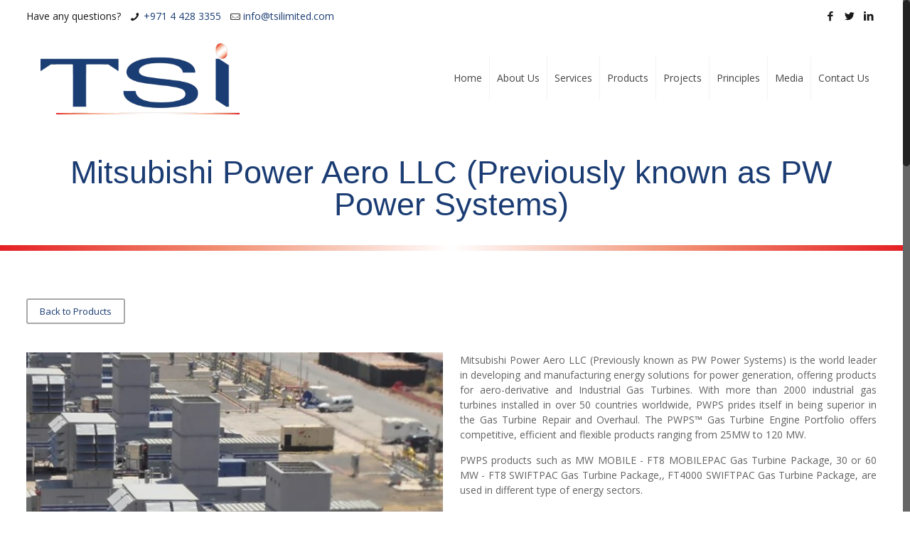

--- FILE ---
content_type: text/html; charset=UTF-8
request_url: https://www.tsilimited.com/product/pwps-formerly-pratt-whitney-power-systems/
body_size: 20146
content:
<!DOCTYPE html>
<html class="no-js" lang="en-US" itemscope="itemscope" itemtype="https://schema.org/Article">

<!-- head -->
<head>
<meta name="google-site-verification" content="F4rb3G2aFCjGReTaeIvuMwI-wOv6xTyJHfSoHX0-iAw" />
<!-- meta -->
<meta charset="UTF-8" />
<meta name="viewport" content="width=device-width, initial-scale=1, maximum-scale=1">
<meta name="description" content="Technical Solutions to Industry FZE (TSI) was established in 2003 to serve the energy and water sector in the MENA (Middle East & North Africa) region. The head office is located in Dubai and offices in Iraq, Qatar, Libya and Ghana. TSI is specialized in delivering electrical, instrumentation, mechanical and process products and services to the energy and water sector." />
<meta name="keywords" content="ABB Switchgear,Brush Electrical Machines, Compact Substations,Electrical Services Iraq, Electrical Substations, EPC Contractor In Iraq ,Instrumentation Services Iraq ,Kiosk Substations ,Lucy Electric,Mobile Substations,Oil And Gas Instrumentation , Oil And Gas Services Iraq,Package Substations,Pratt And Whitney Power Systems, Ring Main Units, Schneider Electric" />

<link rel="shortcut icon" href="https://www.tsilimited.com/wp-content/uploads/2015/12/logo.jpg" />	
	

<!-- wp_head() -->
<title>Mitsubishi Power Aero LLC (Previously known as PW Power Systems) &#8211; TSI FZE</title>
<!-- script | dynamic -->
<script id="mfn-dnmc-config-js">
//<![CDATA[
window.mfn = {mobile_init:1240,nicescroll:40,parallax:"enllax",responsive:1,retina_disable:0};
window.mfn_prettyphoto = {disable:false,disableMobile:false,title:false,style:"pp_default",width:0,height:0};
window.mfn_sliders = {blog:0,clients:0,offer:0,portfolio:0,shop:0,slider:0,testimonials:0};
//]]>
</script>
<link rel='dns-prefetch' href='//fonts.googleapis.com' />
<link rel='dns-prefetch' href='//s.w.org' />
<link rel="alternate" type="application/rss+xml" title="TSI FZE &raquo; Feed" href="https://www.tsilimited.com/feed/" />
<link rel="alternate" type="application/rss+xml" title="TSI FZE &raquo; Comments Feed" href="https://www.tsilimited.com/comments/feed/" />
		<script type="text/javascript">
			window._wpemojiSettings = {"baseUrl":"https:\/\/s.w.org\/images\/core\/emoji\/2.2.1\/72x72\/","ext":".png","svgUrl":"https:\/\/s.w.org\/images\/core\/emoji\/2.2.1\/svg\/","svgExt":".svg","source":{"concatemoji":"https:\/\/www.tsilimited.com\/wp-includes\/js\/wp-emoji-release.min.js?ver=4.7.29"}};
			!function(t,a,e){var r,n,i,o=a.createElement("canvas"),l=o.getContext&&o.getContext("2d");function c(t){var e=a.createElement("script");e.src=t,e.defer=e.type="text/javascript",a.getElementsByTagName("head")[0].appendChild(e)}for(i=Array("flag","emoji4"),e.supports={everything:!0,everythingExceptFlag:!0},n=0;n<i.length;n++)e.supports[i[n]]=function(t){var e,a=String.fromCharCode;if(!l||!l.fillText)return!1;switch(l.clearRect(0,0,o.width,o.height),l.textBaseline="top",l.font="600 32px Arial",t){case"flag":return(l.fillText(a(55356,56826,55356,56819),0,0),o.toDataURL().length<3e3)?!1:(l.clearRect(0,0,o.width,o.height),l.fillText(a(55356,57331,65039,8205,55356,57096),0,0),e=o.toDataURL(),l.clearRect(0,0,o.width,o.height),l.fillText(a(55356,57331,55356,57096),0,0),e!==o.toDataURL());case"emoji4":return l.fillText(a(55357,56425,55356,57341,8205,55357,56507),0,0),e=o.toDataURL(),l.clearRect(0,0,o.width,o.height),l.fillText(a(55357,56425,55356,57341,55357,56507),0,0),e!==o.toDataURL()}return!1}(i[n]),e.supports.everything=e.supports.everything&&e.supports[i[n]],"flag"!==i[n]&&(e.supports.everythingExceptFlag=e.supports.everythingExceptFlag&&e.supports[i[n]]);e.supports.everythingExceptFlag=e.supports.everythingExceptFlag&&!e.supports.flag,e.DOMReady=!1,e.readyCallback=function(){e.DOMReady=!0},e.supports.everything||(r=function(){e.readyCallback()},a.addEventListener?(a.addEventListener("DOMContentLoaded",r,!1),t.addEventListener("load",r,!1)):(t.attachEvent("onload",r),a.attachEvent("onreadystatechange",function(){"complete"===a.readyState&&e.readyCallback()})),(r=e.source||{}).concatemoji?c(r.concatemoji):r.wpemoji&&r.twemoji&&(c(r.twemoji),c(r.wpemoji)))}(window,document,window._wpemojiSettings);
		</script>
		<style type="text/css">
img.wp-smiley,
img.emoji {
	display: inline !important;
	border: none !important;
	box-shadow: none !important;
	height: 1em !important;
	width: 1em !important;
	margin: 0 .07em !important;
	vertical-align: -0.1em !important;
	background: none !important;
	padding: 0 !important;
}
</style>
<link rel='stylesheet' id='contact-form-7-css'  href='https://www.tsilimited.com/wp-content/plugins/contact-form-7/includes/css/styles.css?ver=4.6' type='text/css' media='all' />
<link rel='stylesheet' id='essential-grid-plugin-settings-css'  href='https://www.tsilimited.com/wp-content/plugins/essential-grid/public/assets/css/settings.css?ver=2.1.0.2' type='text/css' media='all' />
<link rel='stylesheet' id='tp-open-sans-css'  href='https://fonts.googleapis.com/css?family=Open+Sans%3A300%2C400%2C600%2C700%2C800&#038;ver=4.7.29' type='text/css' media='all' />
<link rel='stylesheet' id='tp-raleway-css'  href='https://fonts.googleapis.com/css?family=Raleway%3A100%2C200%2C300%2C400%2C500%2C600%2C700%2C800%2C900&#038;ver=4.7.29' type='text/css' media='all' />
<link rel='stylesheet' id='tp-droid-serif-css'  href='https://fonts.googleapis.com/css?family=Droid+Serif%3A400%2C700&#038;ver=4.7.29' type='text/css' media='all' />
<link rel='stylesheet' id='rs-plugin-settings-css'  href='https://www.tsilimited.com/wp-content/plugins/revslider/public/assets/css/settings.css?ver=5.3.1.5' type='text/css' media='all' />
<style id='rs-plugin-settings-inline-css' type='text/css'>
#rs-demo-id {}
</style>
<link rel='stylesheet' id='style-css'  href='https://www.tsilimited.com/wp-content/themes/betheme/style.css?ver=15.7' type='text/css' media='all' />
<link rel='stylesheet' id='mfn-base-css'  href='https://www.tsilimited.com/wp-content/themes/betheme/css/base.css?ver=15.7' type='text/css' media='all' />
<link rel='stylesheet' id='mfn-layout-css'  href='https://www.tsilimited.com/wp-content/themes/betheme/css/layout.css?ver=15.7' type='text/css' media='all' />
<link rel='stylesheet' id='mfn-shortcodes-css'  href='https://www.tsilimited.com/wp-content/themes/betheme/css/shortcodes.css?ver=15.7' type='text/css' media='all' />
<link rel='stylesheet' id='mfn-animations-css'  href='https://www.tsilimited.com/wp-content/themes/betheme/assets/animations/animations.min.css?ver=15.7' type='text/css' media='all' />
<link rel='stylesheet' id='mfn-jquery-ui-css'  href='https://www.tsilimited.com/wp-content/themes/betheme/assets/ui/jquery.ui.all.css?ver=15.7' type='text/css' media='all' />
<link rel='stylesheet' id='mfn-prettyPhoto-css'  href='https://www.tsilimited.com/wp-content/themes/betheme/assets/prettyPhoto/prettyPhoto.css?ver=15.7' type='text/css' media='all' />
<link rel='stylesheet' id='mfn-jplayer-css'  href='https://www.tsilimited.com/wp-content/themes/betheme/assets/jplayer/css/jplayer.blue.monday.css?ver=15.7' type='text/css' media='all' />
<link rel='stylesheet' id='mfn-responsive-css'  href='https://www.tsilimited.com/wp-content/themes/betheme/css/responsive.css?ver=15.7' type='text/css' media='all' />
<link rel='stylesheet' id='Open+Sans-css'  href='https://fonts.googleapis.com/css?family=Open+Sans%3A1%2C100%2C300%2C400%2C400italic%2C500%2C700&#038;ver=4.7.29' type='text/css' media='all' />
<script type='text/javascript' src='https://www.tsilimited.com/wp-includes/js/jquery/jquery.js?ver=1.12.4'></script>
<script type='text/javascript' src='https://www.tsilimited.com/wp-includes/js/jquery/jquery-migrate.min.js?ver=1.4.1'></script>
<script type='text/javascript' src='https://www.tsilimited.com/wp-content/plugins/essential-grid/public/assets/js/lightbox.js?ver=2.1.0.2'></script>
<script type='text/javascript' src='https://www.tsilimited.com/wp-content/plugins/essential-grid/public/assets/js/jquery.themepunch.tools.min.js?ver=2.1.0.2'></script>
<script type='text/javascript' src='https://www.tsilimited.com/wp-content/plugins/revslider/public/assets/js/jquery.themepunch.revolution.min.js?ver=5.3.1.5'></script>
<link rel='https://api.w.org/' href='https://www.tsilimited.com/wp-json/' />
<link rel="EditURI" type="application/rsd+xml" title="RSD" href="https://www.tsilimited.com/xmlrpc.php?rsd" />
<link rel="wlwmanifest" type="application/wlwmanifest+xml" href="https://www.tsilimited.com/wp-includes/wlwmanifest.xml" /> 
<link rel='prev' title='Project References &#8211; Completed' href='https://www.tsilimited.com/product/oil-and-gas-projects/' />
<link rel='next' title='Celeros Flow Technology' href='https://www.tsilimited.com/product/flow-control/' />
<meta name="generator" content="WordPress 4.7.29" />
<link rel="canonical" href="https://www.tsilimited.com/product/pwps-formerly-pratt-whitney-power-systems/" />
<link rel='shortlink' href='https://www.tsilimited.com/?p=165' />
<link rel="alternate" type="application/json+oembed" href="https://www.tsilimited.com/wp-json/oembed/1.0/embed?url=https%3A%2F%2Fwww.tsilimited.com%2Fproduct%2Fpwps-formerly-pratt-whitney-power-systems%2F" />
<link rel="alternate" type="text/xml+oembed" href="https://www.tsilimited.com/wp-json/oembed/1.0/embed?url=https%3A%2F%2Fwww.tsilimited.com%2Fproduct%2Fpwps-formerly-pratt-whitney-power-systems%2F&#038;format=xml" />
		<script type="text/javascript">
			var ajaxRevslider;
			
			jQuery(document).ready(function() {
				// CUSTOM AJAX CONTENT LOADING FUNCTION
				ajaxRevslider = function(obj) {
				
					// obj.type : Post Type
					// obj.id : ID of Content to Load
					// obj.aspectratio : The Aspect Ratio of the Container / Media
					// obj.selector : The Container Selector where the Content of Ajax will be injected. It is done via the Essential Grid on Return of Content
					
					var content = "";

					data = {};
					
					data.action = 'revslider_ajax_call_front';
					data.client_action = 'get_slider_html';
					data.token = '3ecdc9cd16';
					data.type = obj.type;
					data.id = obj.id;
					data.aspectratio = obj.aspectratio;
					
					// SYNC AJAX REQUEST
					jQuery.ajax({
						type:"post",
						url:"https://www.tsilimited.com/wp-admin/admin-ajax.php",
						dataType: 'json',
						data:data,
						async:false,
						success: function(ret, textStatus, XMLHttpRequest) {
							if(ret.success == true)
								content = ret.data;								
						},
						error: function(e) {
							console.log(e);
						}
					});
					
					 // FIRST RETURN THE CONTENT WHEN IT IS LOADED !!
					 return content;						 
				};
				
				// CUSTOM AJAX FUNCTION TO REMOVE THE SLIDER
				var ajaxRemoveRevslider = function(obj) {
					return jQuery(obj.selector+" .rev_slider").revkill();
				};

				// EXTEND THE AJAX CONTENT LOADING TYPES WITH TYPE AND FUNCTION
				var extendessential = setInterval(function() {
					if (jQuery.fn.tpessential != undefined) {
						clearInterval(extendessential);
						if(typeof(jQuery.fn.tpessential.defaults) !== 'undefined') {
							jQuery.fn.tpessential.defaults.ajaxTypes.push({type:"revslider",func:ajaxRevslider,killfunc:ajaxRemoveRevslider,openAnimationSpeed:0.3});   
							// type:  Name of the Post to load via Ajax into the Essential Grid Ajax Container
							// func: the Function Name which is Called once the Item with the Post Type has been clicked
							// killfunc: function to kill in case the Ajax Window going to be removed (before Remove function !
							// openAnimationSpeed: how quick the Ajax Content window should be animated (default is 0.3)
						}
					}
				},30);
			});
		</script>
		<!-- style | dynamic -->
<style id="mfn-dnmc-style-css">
@media only screen and (min-width: 1240px) {body:not(.header-simple) #Top_bar #menu{display:block!important}.tr-menu #Top_bar #menu{background:none!important}#Top_bar .menu > li > ul.mfn-megamenu{width:984px}#Top_bar .menu > li > ul.mfn-megamenu > li{float:left}#Top_bar .menu > li > ul.mfn-megamenu > li.mfn-megamenu-cols-1{width:100%}#Top_bar .menu > li > ul.mfn-megamenu > li.mfn-megamenu-cols-2{width:50%}#Top_bar .menu > li > ul.mfn-megamenu > li.mfn-megamenu-cols-3{width:33.33%}#Top_bar .menu > li > ul.mfn-megamenu > li.mfn-megamenu-cols-4{width:25%}#Top_bar .menu > li > ul.mfn-megamenu > li.mfn-megamenu-cols-5{width:20%}#Top_bar .menu > li > ul.mfn-megamenu > li.mfn-megamenu-cols-6{width:16.66%}#Top_bar .menu > li > ul.mfn-megamenu > li > ul{display:block!important;position:inherit;left:auto;top:auto;border-width:0 1px 0 0}#Top_bar .menu > li > ul.mfn-megamenu > li:last-child > ul{border:0}#Top_bar .menu > li > ul.mfn-megamenu > li > ul li{width:auto}#Top_bar .menu > li > ul.mfn-megamenu a.mfn-megamenu-title{text-transform:uppercase;font-weight:400;background:none}#Top_bar .menu > li > ul.mfn-megamenu a .menu-arrow{display:none}.menuo-right #Top_bar .menu > li > ul.mfn-megamenu{left:auto;right:0}.menuo-right #Top_bar .menu > li > ul.mfn-megamenu-bg{box-sizing:border-box}#Top_bar .menu > li > ul.mfn-megamenu-bg{padding:20px 166px 20px 20px;background-repeat:no-repeat;background-position:bottom right}#Top_bar .menu > li > ul.mfn-megamenu-bg > li{background:none}#Top_bar .menu > li > ul.mfn-megamenu-bg > li a{border:none}#Top_bar .menu > li > ul.mfn-megamenu-bg > li > ul{background:none!important;-webkit-box-shadow:0 0 0 0;-moz-box-shadow:0 0 0 0;box-shadow:0 0 0 0}.mm-vertical #Top_bar .container{position:relative;}.mm-vertical #Top_bar .top_bar_left{position:static;}.mm-vertical #Top_bar .menu > li ul{box-shadow:0 0 0 0 transparent!important;background-image:none;}.mm-vertical #Top_bar .menu > li > ul.mfn-megamenu{width:98%!important;margin:0 1%;padding:20px 0;}.mm-vertical.header-plain #Top_bar .menu > li > ul.mfn-megamenu{width:100%!important;margin:0;}.mm-vertical #Top_bar .menu > li > ul.mfn-megamenu > li{display:table-cell;float:none;width:10%;padding:0 15px;border-right:1px solid rgba(0, 0, 0, 0.05);}.mm-vertical #Top_bar .menu > li > ul.mfn-megamenu > li:last-child{border-right-width:0}.mm-vertical #Top_bar .menu > li > ul.mfn-megamenu > li.hide-border{border-right-width:0}.mm-vertical #Top_bar .menu > li > ul.mfn-megamenu > li a{border-bottom-width:0;padding:9px 15px;line-height:120%;}.mm-vertical #Top_bar .menu > li > ul.mfn-megamenu a.mfn-megamenu-title{font-weight:700;}#Header_creative #Top_bar .menu > li > ul.mfn-megamenu{width:980px!important;margin:0;}.header-plain:not(.menuo-right) #Header .top_bar_left{width:auto!important}.header-stack.header-center #Top_bar #menu{display:inline-block!important}.header-simple #Top_bar #menu{display:none;height:auto;width:300px;bottom:auto;top:100%;right:1px;position:absolute;margin:0}.header-simple #Header a.responsive-menu-toggle{display:block;right:10px}.header-simple #Top_bar #menu > ul{width:100%;float:left}.header-simple #Top_bar #menu ul li{width:100%;padding-bottom:0;border-right:0;position:relative}.header-simple #Top_bar #menu ul li a{padding:0 20px;margin:0;display:block;height:auto;line-height:normal;border:none}.header-simple #Top_bar #menu ul li a:after{display:none}.header-simple #Top_bar #menu ul li a span{border:none;line-height:44px;display:inline;padding:0}.header-simple #Top_bar #menu ul li.submenu .menu-toggle{display:block;position:absolute;right:0;top:0;width:44px;height:44px;line-height:44px;font-size:30px;font-weight:300;text-align:center;cursor:pointer;color:#444;opacity:0.33;}.header-simple #Top_bar #menu ul li.submenu .menu-toggle:after{content:"+"}.header-simple #Top_bar #menu ul li.hover > .menu-toggle:after{content:"-"}.header-simple #Top_bar #menu ul li.hover a{border-bottom:0}.header-simple #Top_bar #menu ul.mfn-megamenu li .menu-toggle{display:none}.header-simple #Top_bar #menu ul li ul{position:relative!important;left:0!important;top:0;padding:0;margin:0!important;width:auto!important;background-image:none}.header-simple #Top_bar #menu ul li ul li{width:100%!important;display:block;padding:0;}.header-simple #Top_bar #menu ul li ul li a{padding:0 20px 0 30px}.header-simple #Top_bar #menu ul li ul li a .menu-arrow{display:none}.header-simple #Top_bar #menu ul li ul li a span{padding:0}.header-simple #Top_bar #menu ul li ul li a span:after{display:none!important}.header-simple #Top_bar .menu > li > ul.mfn-megamenu a.mfn-megamenu-title{text-transform:uppercase;font-weight:400}.header-simple #Top_bar .menu > li > ul.mfn-megamenu > li > ul{display:block!important;position:inherit;left:auto;top:auto}.header-simple #Top_bar #menu ul li ul li ul{border-left:0!important;padding:0;top:0}.header-simple #Top_bar #menu ul li ul li ul li a{padding:0 20px 0 40px}.rtl.header-simple #Top_bar #menu{left:1px;right:auto}.rtl.header-simple #Top_bar a.responsive-menu-toggle{left:10px;right:auto}.rtl.header-simple #Top_bar #menu ul li.submenu .menu-toggle{left:0;right:auto}.rtl.header-simple #Top_bar #menu ul li ul{left:auto!important;right:0!important}.rtl.header-simple #Top_bar #menu ul li ul li a{padding:0 30px 0 20px}.rtl.header-simple #Top_bar #menu ul li ul li ul li a{padding:0 40px 0 20px}.menu-highlight #Top_bar .menu > li{margin:0 2px}.menu-highlight:not(.header-creative) #Top_bar .menu > li > a{margin:20px 0;padding:0;-webkit-border-radius:5px;border-radius:5px}.menu-highlight #Top_bar .menu > li > a:after{display:none}.menu-highlight #Top_bar .menu > li > a span:not(.description){line-height:50px}.menu-highlight #Top_bar .menu > li > a span.description{display:none}.menu-highlight.header-stack #Top_bar .menu > li > a{margin:10px 0!important}.menu-highlight.header-stack #Top_bar .menu > li > a span:not(.description){line-height:40px}.menu-highlight.header-transparent #Top_bar .menu > li > a{margin:5px 0}.menu-highlight.header-simple #Top_bar #menu ul li,.menu-highlight.header-creative #Top_bar #menu ul li{margin:0}.menu-highlight.header-simple #Top_bar #menu ul li > a,.menu-highlight.header-creative #Top_bar #menu ul li > a{-webkit-border-radius:0;border-radius:0}.menu-highlight:not(.header-fixed):not(.header-simple) #Top_bar.is-sticky .menu > li > a{margin:10px 0!important;padding:5px 0!important}.menu-highlight:not(.header-fixed):not(.header-simple) #Top_bar.is-sticky .menu > li > a span{line-height:30px!important}.header-modern.menu-highlight.menuo-right .menu_wrapper{margin-right:20px}.menu-line-below #Top_bar .menu > li > a:after{top:auto;bottom:-4px}.menu-line-below #Top_bar.is-sticky .menu > li > a:after{top:auto;bottom:-4px}.menu-line-below-80 #Top_bar:not(.is-sticky) .menu > li > a:after{height:4px;left:10%;top:50%;margin-top:20px;width:80%}.menu-line-below-80-1 #Top_bar:not(.is-sticky) .menu > li > a:after{height:1px;left:10%;top:50%;margin-top:20px;width:80%}.menu-link-color #Top_bar .menu > li > a:after{display:none!important}.menu-arrow-top #Top_bar .menu > li > a:after{background:none repeat scroll 0 0 rgba(0,0,0,0)!important;border-color:#ccc transparent transparent;border-style:solid;border-width:7px 7px 0;display:block;height:0;left:50%;margin-left:-7px;top:0!important;width:0}.menu-arrow-top.header-transparent #Top_bar .menu > li > a:after,.menu-arrow-top.header-plain #Top_bar .menu > li > a:after{display:none}.menu-arrow-top #Top_bar.is-sticky .menu > li > a:after{top:0!important}.menu-arrow-bottom #Top_bar .menu > li > a:after{background:none!important;border-color:transparent transparent #ccc;border-style:solid;border-width:0 7px 7px;display:block;height:0;left:50%;margin-left:-7px;top:auto;bottom:0;width:0}.menu-arrow-bottom.header-transparent #Top_bar .menu > li > a:after,.menu-arrow-bottom.header-plain #Top_bar .menu > li > a:after{display:none}.menu-arrow-bottom #Top_bar.is-sticky .menu > li > a:after{top:auto;bottom:0}.menuo-no-borders #Top_bar .menu > li > a span:not(.description){border-right-width:0}.menuo-no-borders #Header_creative #Top_bar .menu > li > a span{border-bottom-width:0}.menuo-right #Top_bar .menu_wrapper{float:right}.menuo-right.header-stack:not(.header-center) #Top_bar .menu_wrapper{margin-right:150px}body.header-creative{padding-left:50px}body.header-creative.header-open{padding-left:250px}body.error404,body.under-construction,body.template-blank{padding-left:0!important}.header-creative.footer-fixed #Footer,.header-creative.footer-sliding #Footer,.header-creative.footer-stick #Footer.is-sticky{box-sizing:border-box;padding-left:50px;}.header-open.footer-fixed #Footer,.header-open.footer-sliding #Footer,.header-creative.footer-stick #Footer.is-sticky{padding-left:250px;}.header-rtl.header-creative.footer-fixed #Footer,.header-rtl.header-creative.footer-sliding #Footer,.header-rtl.header-creative.footer-stick #Footer.is-sticky{padding-left:0;padding-right:50px;}.header-rtl.header-open.footer-fixed #Footer,.header-rtl.header-open.footer-sliding #Footer,.header-rtl.header-creative.footer-stick #Footer.is-sticky{padding-right:250px;}#Header_creative{background:#fff;position:fixed;width:250px;height:100%;left:-200px;top:0;z-index:9002;-webkit-box-shadow:2px 0 4px 2px rgba(0,0,0,.15);box-shadow:2px 0 4px 2px rgba(0,0,0,.15)}#Header_creative .container{width:100%}#Header_creative .creative-wrapper{display:none}#Header_creative a.creative-menu-toggle{display:block;width:34px;height:34px;line-height:34px;font-size:22px;text-align:center;position:absolute;top:10px;right:8px;border-radius:3px}.admin-bar #Header_creative a.creative-menu-toggle{top:42px}#Header_creative #Top_bar{position:static;width:100%}#Header_creative #Top_bar .top_bar_left{width:100%!important;float:none}#Header_creative #Top_bar .top_bar_right{width:100%!important;float:none;height:auto;margin-bottom:35px;text-align:center;padding:0 20px;top:0;-webkit-box-sizing:border-box;-moz-box-sizing:border-box;box-sizing:border-box}#Header_creative #Top_bar .top_bar_right:before{display:none}#Header_creative #Top_bar .top_bar_right_wrapper{top:0}#Header_creative #Top_bar .logo{float:none;text-align:center;margin:15px 0}#Header_creative #Top_bar .menu_wrapper{float:none;margin:0 0 30px}#Header_creative #Top_bar .menu > li{width:100%;float:none;position:relative}#Header_creative #Top_bar .menu > li > a{padding:0;text-align:center}#Header_creative #Top_bar .menu > li > a:after{display:none}#Header_creative #Top_bar .menu > li > a span{border-right:0;border-bottom-width:1px;line-height:38px}#Header_creative #Top_bar .menu li ul{left:100%;right:auto;top:0;box-shadow:2px 2px 2px 0 rgba(0,0,0,0.03);-webkit-box-shadow:2px 2px 2px 0 rgba(0,0,0,0.03)}#Header_creative #Top_bar .menu > li > ul.mfn-megamenu{width:700px!important;}#Header_creative #Top_bar .menu > li > ul.mfn-megamenu > li > ul{left:0}#Header_creative #Top_bar .menu li ul li a{padding-top:9px;padding-bottom:8px}#Header_creative #Top_bar .menu li ul li ul{top:0!important}#Header_creative #Top_bar .menu > li > a span.description{display:block;font-size:13px;line-height:28px!important;clear:both}#Header_creative #Top_bar .search_wrapper{left:100%;top:auto;bottom:-90px}#Header_creative #Top_bar a#header_cart{display:inline-block;float:none;top:3px}#Header_creative #Top_bar a#search_button{display:inline-block;float:none;top:3px}#Header_creative #Top_bar .wpml-languages{display:inline-block;float:none;top:0}#Header_creative #Top_bar .wpml-languages.enabled:hover a.active{padding-bottom:9px}#Header_creative #Top_bar a.button.action_button{display:inline-block;float:none;top:16px;margin:0}#Header_creative #Top_bar .banner_wrapper{display:block;text-align:center}#Header_creative #Top_bar .banner_wrapper img{max-width:100%;height:auto;display:inline-block}#Header_creative #Action_bar{position:absolute;bottom:0;top:auto;clear:both;padding:0 20px;-webkit-box-sizing:border-box;-moz-box-sizing:border-box;box-sizing:border-box}#Header_creative #Action_bar .social{float:none;text-align:center;padding:5px 0 15px}#Header_creative #Action_bar .social li{margin-bottom:2px}#Header_creative .social li a{color:rgba(0,0,0,.5)}#Header_creative .social li a:hover{color:#000}#Header_creative .creative-social{position:absolute;bottom:10px;right:0;width:50px}#Header_creative .creative-social li{display:block;float:none;width:100%;text-align:center;margin-bottom:5px}.header-creative .fixed-nav.fixed-nav-prev{margin-left:50px}.header-creative.header-open .fixed-nav.fixed-nav-prev{margin-left:250px}.menuo-last #Header_creative #Top_bar .menu li.last ul{top:auto;bottom:0}.header-open #Header_creative{left:0}.header-open #Header_creative .creative-wrapper{display:block}.header-open #Header_creative .creative-menu-toggle,.header-open #Header_creative .creative-social{display:none}body.header-rtl.header-creative{padding-left:0;padding-right:50px}.header-rtl #Header_creative{left:auto;right:-200px}.header-rtl.nice-scroll #Header_creative{margin-right:10px}.header-rtl #Header_creative a.creative-menu-toggle{left:8px;right:auto}.header-rtl #Header_creative .creative-social{left:0;right:auto}.header-rtl #Footer #back_to_top.sticky{right:125px}.header-rtl #popup_contact{right:70px}.header-rtl #Header_creative #Top_bar .menu li ul{left:auto;right:100%}.header-rtl #Header_creative #Top_bar .search_wrapper{left:auto;right:100%;}.header-rtl .fixed-nav.fixed-nav-prev{margin-left:0!important}.header-rtl .fixed-nav.fixed-nav-next{margin-right:50px}body.header-rtl.header-creative.header-open{padding-left:0;padding-right:250px!important}.header-rtl.header-open #Header_creative{left:auto;right:0}.header-rtl.header-open #Footer #back_to_top.sticky{right:325px}.header-rtl.header-open #popup_contact{right:270px}.header-rtl.header-open .fixed-nav.fixed-nav-next{margin-right:250px}.header-creative .vc_row[data-vc-full-width]{padding-left:50px}.header-creative.header-open .vc_row[data-vc-full-width]{padding-left:250px}.header-open .vc_parallax .vc_parallax-inner { left:auto; width: calc(100% - 250px); }.header-open.header-rtl .vc_parallax .vc_parallax-inner { left:0; right:auto; }#Header_creative.scroll{height:100%;overflow-y:auto}#Header_creative.scroll:not(.dropdown) .menu li ul{display:none!important}#Header_creative.scroll #Action_bar{position:static}#Header_creative.dropdown{outline:none}#Header_creative.dropdown #Top_bar .menu_wrapper{float:left}#Header_creative.dropdown #Top_bar #menu ul li{position:relative;float:left}#Header_creative.dropdown #Top_bar #menu ul li a:after{display:none}#Header_creative.dropdown #Top_bar #menu ul li a span{line-height:38px;padding:0}#Header_creative.dropdown #Top_bar #menu ul li.submenu .menu-toggle{display:block;position:absolute;right:0;top:0;width:38px;height:38px;line-height:38px;font-size:26px;font-weight:300;text-align:center;cursor:pointer;color:#444;opacity:0.33;}#Header_creative.dropdown #Top_bar #menu ul li.submenu .menu-toggle:after{content:"+"}#Header_creative.dropdown #Top_bar #menu ul li.hover > .menu-toggle:after{content:"-"}#Header_creative.dropdown #Top_bar #menu ul li.hover a{border-bottom:0}#Header_creative.dropdown #Top_bar #menu ul.mfn-megamenu li .menu-toggle{display:none}#Header_creative.dropdown #Top_bar #menu ul li ul{position:relative!important;left:0!important;top:0;padding:0;margin-left:0!important;width:auto!important;background-image:none}#Header_creative.dropdown #Top_bar #menu ul li ul li{width:100%!important}#Header_creative.dropdown #Top_bar #menu ul li ul li a{padding:0 10px;text-align:center}#Header_creative.dropdown #Top_bar #menu ul li ul li a .menu-arrow{display:none}#Header_creative.dropdown #Top_bar #menu ul li ul li a span{padding:0}#Header_creative.dropdown #Top_bar #menu ul li ul li a span:after{display:none!important}#Header_creative.dropdown #Top_bar .menu > li > ul.mfn-megamenu a.mfn-megamenu-title{text-transform:uppercase;font-weight:400}#Header_creative.dropdown #Top_bar .menu > li > ul.mfn-megamenu > li > ul{display:block!important;position:inherit;left:auto;top:auto}#Header_creative.dropdown #Top_bar #menu ul li ul li ul{border-left:0!important;padding:0;top:0}}@media only screen and (min-width: 768px) {#Top_bar.is-sticky{position:fixed!important;width:100%;left:0;top:-60px;height:60px;z-index:701;background:#fff;opacity:.97;filter:alpha(opacity = 97);-webkit-box-shadow:0 2px 5px 0 rgba(0,0,0,0.1);-moz-box-shadow:0 2px 5px 0 rgba(0,0,0,0.1);box-shadow:0 2px 5px 0 rgba(0,0,0,0.1)}.layout-boxed.header-boxed #Top_bar.is-sticky{max-width:1240px;left:50%;-webkit-transform:translateX(-50%);transform:translateX(-50%)}.layout-boxed.header-boxed.nice-scroll #Top_bar.is-sticky{margin-left:-5px}#Top_bar.is-sticky .top_bar_left,#Top_bar.is-sticky .top_bar_right,#Top_bar.is-sticky .top_bar_right:before{background:none}#Top_bar.is-sticky .top_bar_right{top:-4px;height:auto;}#Top_bar.is-sticky .top_bar_right_wrapper{top:15px}.header-plain #Top_bar.is-sticky .top_bar_right_wrapper{top:0}#Top_bar.is-sticky .logo{width:auto;margin:0 30px 0 20px;padding:0}#Top_bar.is-sticky #logo{padding:5px 0!important;height:50px!important;line-height:50px!important}#Top_bar.is-sticky #logo img:not(.svg){max-height:35px;width:auto!important}#Top_bar.is-sticky #logo img.logo-main{display:none}#Top_bar.is-sticky #logo img.logo-sticky{display:inline}#Top_bar.is-sticky .menu_wrapper{clear:none}#Top_bar.is-sticky .menu_wrapper .menu > li > a{padding:15px 0}#Top_bar.is-sticky .menu > li > a,#Top_bar.is-sticky .menu > li > a span{line-height:30px}#Top_bar.is-sticky .menu > li > a:after{top:auto;bottom:-4px}#Top_bar.is-sticky .menu > li > a span.description{display:none}#Top_bar.is-sticky .secondary_menu_wrapper,#Top_bar.is-sticky .banner_wrapper{display:none}.header-overlay #Top_bar.is-sticky{display:none}.sticky-dark #Top_bar.is-sticky{background:rgba(0,0,0,.8)}.sticky-dark #Top_bar.is-sticky #menu{background:rgba(0,0,0,.8)}.sticky-dark #Top_bar.is-sticky .menu > li > a{color:#fff}.sticky-dark #Top_bar.is-sticky .top_bar_right a{color:rgba(255,255,255,.5)}.sticky-dark #Top_bar.is-sticky .wpml-languages a.active,.sticky-dark #Top_bar.is-sticky .wpml-languages ul.wpml-lang-dropdown{background:rgba(0,0,0,0.3);border-color:rgba(0,0,0,0.1)}}@media only screen and (max-width: 1239px){.header_placeholder{height:0!important}#Top_bar #menu{display:none;height:auto;width:300px;bottom:auto;top:100%;right:1px;position:absolute;margin:0}#Top_bar a.responsive-menu-toggle{display:block}#Top_bar #menu > ul{width:100%;float:left}#Top_bar #menu ul li{width:100%;padding-bottom:0;border-right:0;position:relative}#Top_bar #menu ul li a{padding:0 25px;margin:0;display:block;height:auto;line-height:normal;border:none}#Top_bar #menu ul li a:after{display:none}#Top_bar #menu ul li a span{border:none;line-height:44px;display:inline;padding:0}#Top_bar #menu ul li a span.description{margin:0 0 0 5px}#Top_bar #menu ul li.submenu .menu-toggle{display:block;position:absolute;right:15px;top:0;width:44px;height:44px;line-height:44px;font-size:30px;font-weight:300;text-align:center;cursor:pointer;color:#444;opacity:0.33;}#Top_bar #menu ul li.submenu .menu-toggle:after{content:"+"}#Top_bar #menu ul li.hover > .menu-toggle:after{content:"-"}#Top_bar #menu ul li.hover a{border-bottom:0}#Top_bar #menu ul li a span:after{display:none!important}#Top_bar #menu ul.mfn-megamenu li .menu-toggle{display:none}#Top_bar #menu ul li ul{position:relative!important;left:0!important;top:0;padding:0;margin-left:0!important;width:auto!important;background-image:none!important;box-shadow:0 0 0 0 transparent!important;-webkit-box-shadow:0 0 0 0 transparent!important}#Top_bar #menu ul li ul li{width:100%!important}#Top_bar #menu ul li ul li a{padding:0 20px 0 35px}#Top_bar #menu ul li ul li a .menu-arrow{display:none}#Top_bar #menu ul li ul li a span{padding:0}#Top_bar #menu ul li ul li a span:after{display:none!important}#Top_bar .menu > li > ul.mfn-megamenu a.mfn-megamenu-title{text-transform:uppercase;font-weight:400}#Top_bar .menu > li > ul.mfn-megamenu > li > ul{display:block!important;position:inherit;left:auto;top:auto}#Top_bar #menu ul li ul li ul{border-left:0!important;padding:0;top:0}#Top_bar #menu ul li ul li ul li a{padding:0 20px 0 45px}.rtl #Top_bar #menu{left:1px;right:auto}.rtl #Top_bar a.responsive-menu-toggle{left:20px;right:auto}.rtl #Top_bar #menu ul li.submenu .menu-toggle{left:15px;right:auto;border-left:none;border-right:1px solid #eee}.rtl #Top_bar #menu ul li ul{left:auto!important;right:0!important}.rtl #Top_bar #menu ul li ul li a{padding:0 30px 0 20px}.rtl #Top_bar #menu ul li ul li ul li a{padding:0 40px 0 20px}.header-stack .menu_wrapper a.responsive-menu-toggle{position:static!important;margin:11px 0!important}.header-stack .menu_wrapper #menu{left:0;right:auto}.rtl.header-stack #Top_bar #menu{left:auto;right:0}.admin-bar #Header_creative{top:32px}.header-creative.layout-boxed{padding-top:85px}.header-creative.layout-full-width #Wrapper{padding-top:60px}#Header_creative{position:fixed;width:100%;left:0!important;top:0;z-index:1001}#Header_creative .creative-wrapper{display:block!important;opacity:1!important;filter:alpha(opacity=100)!important}#Header_creative .creative-menu-toggle,#Header_creative .creative-social{display:none!important;opacity:1!important;filter:alpha(opacity=100)!important}#Header_creative #Top_bar{position:static;width:100%}#Header_creative #Top_bar #logo{height:50px;line-height:50px;padding:5px 0}#Header_creative #Top_bar #logo img{max-height:40px}.logo-no-sticky-padding #Header_creative #Top_bar #logo{height:60px;line-height:60px;padding:0}.logo-no-sticky-padding #Header_creative #Top_bar #logo img{max-height:60px}#Header_creative #Top_bar #header_cart{top:21px}#Header_creative #Top_bar #search_button{top:20px}#Header_creative #Top_bar .wpml-languages{top:11px}#Header_creative #Top_bar .action_button{top:9px}#Header_creative #Top_bar .top_bar_right{height:60px;top:0}#Header_creative #Top_bar .top_bar_right:before{display:none}#Header_creative #Top_bar .top_bar_right_wrapper{top:0}#Header_creative #Action_bar{display:none}#Header_creative.scroll{overflow:visible!important}}#Header_wrapper, #Intro {background-color: #ffffff;}#Subheader {background-color: rgba(247, 247, 247, 0);}.header-classic #Action_bar, .header-plain #Action_bar, .header-split #Action_bar, .header-stack #Action_bar {background-color: #ffffff;}#Sliding-top {background-color: #545454;}#Sliding-top a.sliding-top-control {border-right-color: #545454;}#Sliding-top.st-center a.sliding-top-control,#Sliding-top.st-left a.sliding-top-control {border-top-color: #545454;}#Footer {background-color: #545454;}body, ul.timeline_items, .icon_box a .desc, .icon_box a:hover .desc, .feature_list ul li a, .list_item a, .list_item a:hover,.widget_recent_entries ul li a, .flat_box a, .flat_box a:hover, .story_box .desc, .content_slider.carouselul li a .title,.content_slider.flat.description ul li .desc, .content_slider.flat.description ul li a .desc, .post-nav.minimal a i {color: #626262;}.post-nav.minimal a svg {fill: #626262;}.themecolor, .opening_hours .opening_hours_wrapper li span, .fancy_heading_icon .icon_top,.fancy_heading_arrows .icon-right-dir, .fancy_heading_arrows .icon-left-dir, .fancy_heading_line .title,.button-love a.mfn-love, .format-link .post-title .icon-link, .pager-single > span, .pager-single a:hover,.widget_meta ul, .widget_pages ul, .widget_rss ul, .widget_mfn_recent_comments ul li:after, .widget_archive ul, .widget_recent_comments ul li:after, .widget_nav_menu ul, .woocommerce ul.products li.product .price, .shop_slider .shop_slider_ul li .item_wrapper .price, .woocommerce-page ul.products li.product .price, .widget_price_filter .price_label .from, .widget_price_filter .price_label .to,.woocommerce ul.product_list_widget li .quantity .amount, .woocommerce .product div.entry-summary .price, .woocommerce .star-rating span,#Error_404 .error_pic i, .style-simple #Filters .filters_wrapper ul li a:hover, .style-simple #Filters .filters_wrapper ul li.current-cat a,.style-simple .quick_fact .title {color: #1a3c73;}.themebg, .pager .pages a:hover, .pager .pages a.active, .pager .pages span.page-numbers.current, .pager-single span:after, #comments .commentlist > li .reply a.comment-reply-link,.fixed-nav .arrow, #Filters .filters_wrapper ul li a:hover, #Filters .filters_wrapper ul li.current-cat a, .widget_categories ul, .Recent_posts ul li .desc:after, .Recent_posts ul li .photo .c,.widget_recent_entries ul li:after, .widget_product_categories ul, div.jp-interface, #Top_bar a#header_cart span,.widget_mfn_menu ul li a:hover, .widget_mfn_menu ul li.current-menu-item:not(.current-menu-ancestor) > a, .widget_mfn_menu ul li.current_page_item:not(.current_page_ancestor) > a,.testimonials_slider .slider_images, .testimonials_slider .slider_images a:after, .testimonials_slider .slider_images:before,.slider_pagination a.selected, .slider_pagination a.selected:after, .tp-bullets.simplebullets.round .bullet.selected, .tp-bullets.simplebullets.round .bullet.selected:after,.tparrows.default, .tp-bullets.tp-thumbs .bullet.selected:after, .offer_thumb .slider_pagination a:before, .offer_thumb .slider_pagination a.selected:after,.style-simple .accordion .question:after, .style-simple .faq .question:after, .style-simple .icon_box .desc_wrapper .title:before,.style-simple #Filters .filters_wrapper ul li a:after, .style-simple .article_box .desc_wrapper p:after, .style-simple .sliding_box .desc_wrapper:after,.style-simple .trailer_box:hover .desc, .portfolio_group.exposure .portfolio-item .desc-inner .line,.woocommerce-account table.my_account_orders .order-number a, .woocommerce-MyAccount-navigation ul li.is-active a {background-color: #1a3c73;}.Latest_news ul li .photo, .style-simple .opening_hours .opening_hours_wrapper li label,.style-simple .timeline_items li:hover h3, .style-simple .timeline_items li:nth-child(even):hover h3, .style-simple .timeline_items li:hover .desc, .style-simple .timeline_items li:nth-child(even):hover,.style-simple .offer_thumb .slider_pagination a.selected {border-color: #1a3c73;}a {color: #1a3c73;}a:hover {color: #3d3d3d;}*::-moz-selection {background-color: #1a3c73;}*::selection {background-color: #1a3c73;}.blockquote p.author span, .counter .desc_wrapper .title, .article_box .desc_wrapper p, .team .desc_wrapper p.subtitle, .pricing-box .plan-header p.subtitle, .pricing-box .plan-header .price sup.period, .chart_box p, .fancy_heading .inside,.fancy_heading_line .slogan, .post-meta, .post-meta a, .post-footer, .post-footer a span.label, .pager .pages a, .button-love a .label,.pager-single a, #comments .commentlist > li .comment-author .says, .fixed-nav .desc .date, .filters_buttons li.label, .Recent_posts ul li a .desc .date,.widget_recent_entries ul li .post-date, .tp_recent_tweets .twitter_time, .widget_price_filter .price_label, .shop-filters .woocommerce-result-count,.woocommerce ul.product_list_widget li .quantity, .widget_shopping_cart ul.product_list_widget li dl, .product_meta .posted_in,.woocommerce .shop_table .product-name .variation > dd, .shipping-calculator-button:after,.shop_slider .shop_slider_ul li .item_wrapper .price del,.testimonials_slider .testimonials_slider_ul li .author span, .testimonials_slider .testimonials_slider_ul li .author span a, .Latest_news ul li .desc_footer {color: #a8a8a8;}h1, h1 a, h1 a:hover, .text-logo #logo { color: #1a3c73; }h2, h2 a, h2 a:hover { color: #1a3c73; }h3, h3 a, h3 a:hover { color: #1a3c73; }h4, h4 a, h4 a:hover, .style-simple .sliding_box .desc_wrapper h4 { color: #1a3c73; }h5, h5 a, h5 a:hover { color: #1a3c73; }h6, h6 a, h6 a:hover, a.content_link .title { color: #1a3c73; }.dropcap, .highlight:not(.highlight_image) {background-color: #1a3c73;}a.button, a.tp-button {background-color: #a8a8a8;color: #1a3c73;}.button-stroke a.button, .button-stroke a.button .button_icon i, .button-stroke a.tp-button {border-color: #a8a8a8;color: #1a3c73;}.button-stroke a:hover.button, .button-stroke a:hover.tp-button {background-color: #a8a8a8 !important;color: #fff;}a.button_theme, a.tp-button.button_theme,button, input[type="submit"], input[type="reset"], input[type="button"] {background-color: #1a3c73;color: #fff;}.button-stroke a.button.button_theme:not(.action_button), .button-stroke a.button.button_theme:not(.action_button),.button-stroke a.button.button_theme .button_icon i, .button-stroke a.tp-button.button_theme,.button-stroke button, .button-stroke input[type="submit"], .button-stroke input[type="reset"], .button-stroke input[type="button"] {border-color: #1a3c73;color: #1a3c73 !important;}.button-stroke a.button.button_theme:hover, .button-stroke a.tp-button.button_theme:hover,.button-stroke button:hover, .button-stroke input[type="submit"]:hover, .button-stroke input[type="reset"]:hover, .button-stroke input[type="button"]:hover {background-color: #1a3c73 !important;color: #fff !important;}a.mfn-link { color: #656B6F; }a.mfn-link-2 span, a:hover.mfn-link-2 span:before, a.hover.mfn-link-2 span:before, a.mfn-link-5 span, a.mfn-link-8:after, a.mfn-link-8:before { background: #1a3c73; }a:hover.mfn-link { color: #1a3c73;}a.mfn-link-2 span:before, a:hover.mfn-link-4:before, a:hover.mfn-link-4:after, a.hover.mfn-link-4:before, a.hover.mfn-link-4:after, a.mfn-link-5:before, a.mfn-link-7:after, a.mfn-link-7:before { background: #1a3c73; }a.mfn-link-6:before {border-bottom-color: #1a3c73;}.woocommerce a.button, .woocommerce .quantity input.plus, .woocommerce .quantity input.minus {background-color: #a8a8a8 !important;color: #1a3c73 !important;}.woocommerce a.button_theme, .woocommerce a.checkout-button, .woocommerce button.button,.woocommerce .button.add_to_cart_button, .woocommerce .button.product_type_external,.woocommerce input[type="submit"], .woocommerce input[type="reset"], .woocommerce input[type="button"],.button-stroke .woocommerce a.checkout-button {background-color: #1a3c73 !important;color: #fff !important;}.column_column ul, .column_column ol, .the_content_wrapper ul, .the_content_wrapper ol {color: #626262;}.hr_color, .hr_color hr, .hr_dots span {color: #1a3c73;background: #1a3c73;}.hr_zigzag i {color: #1a3c73;} .highlight-left:after,.highlight-right:after {background: #1a3c73;}@media only screen and (max-width: 767px) {.highlight-left .wrap:first-child,.highlight-right .wrap:last-child {background: #1a3c73;}}#Header .top_bar_left, .header-classic #Top_bar, .header-plain #Top_bar, .header-stack #Top_bar, .header-split #Top_bar,.header-fixed #Top_bar, .header-below #Top_bar, #Header_creative, #Top_bar #menu, .sticky-tb-color #Top_bar.is-sticky {background-color: #ffffff;}#Top_bar .wpml-languages a.active, #Top_bar .wpml-languages ul.wpml-lang-dropdown {background-color: #ffffff;}#Top_bar .top_bar_right:before {background-color: #e3e3e3;}#Header .top_bar_right {background-color: #f5f5f5;}#Top_bar .top_bar_right a:not(.action_button) { color: #444444;}#Top_bar .menu > li > a,#Top_bar #menu ul li.submenu .menu-toggle { color: #444444;}#Top_bar .menu > li.current-menu-item > a,#Top_bar .menu > li.current_page_item > a,#Top_bar .menu > li.current-menu-parent > a,#Top_bar .menu > li.current-page-parent > a,#Top_bar .menu > li.current-menu-ancestor > a,#Top_bar .menu > li.current-page-ancestor > a,#Top_bar .menu > li.current_page_ancestor > a,#Top_bar .menu > li.hover > a { color: #1a3c73; }#Top_bar .menu > li a:after { background: #1a3c73; }.menuo-arrows #Top_bar .menu > li.submenu > a > span:not(.description)::after { border-top-color: #444444;}#Top_bar .menu > li.current-menu-item.submenu > a > span:not(.description)::after,#Top_bar .menu > li.current_page_item.submenu > a > span:not(.description)::after,#Top_bar .menu > li.current-menu-parent.submenu > a > span:not(.description)::after,#Top_bar .menu > li.current-page-parent.submenu > a > span:not(.description)::after,#Top_bar .menu > li.current-menu-ancestor.submenu > a > span:not(.description)::after,#Top_bar .menu > li.current-page-ancestor.submenu > a > span:not(.description)::after,#Top_bar .menu > li.current_page_ancestor.submenu > a > span:not(.description)::after,#Top_bar .menu > li.hover.submenu > a > span:not(.description)::after { border-top-color: #1a3c73; }.menu-highlight #Top_bar #menu > ul > li.current-menu-item > a,.menu-highlight #Top_bar #menu > ul > li.current_page_item > a,.menu-highlight #Top_bar #menu > ul > li.current-menu-parent > a,.menu-highlight #Top_bar #menu > ul > li.current-page-parent > a,.menu-highlight #Top_bar #menu > ul > li.current-menu-ancestor > a,.menu-highlight #Top_bar #menu > ul > li.current-page-ancestor > a,.menu-highlight #Top_bar #menu > ul > li.current_page_ancestor > a,.menu-highlight #Top_bar #menu > ul > li.hover > a { background: #1a3c73; }.menu-arrow-bottom #Top_bar .menu > li > a:after { border-bottom-color: #1a3c73;}.menu-arrow-top #Top_bar .menu > li > a:after {border-top-color: #1a3c73;}.header-plain #Top_bar .menu > li.current-menu-item > a,.header-plain #Top_bar .menu > li.current_page_item > a,.header-plain #Top_bar .menu > li.current-menu-parent > a,.header-plain #Top_bar .menu > li.current-page-parent > a,.header-plain #Top_bar .menu > li.current-menu-ancestor > a,.header-plain #Top_bar .menu > li.current-page-ancestor > a,.header-plain #Top_bar .menu > li.current_page_ancestor > a,.header-plain #Top_bar .menu > li.hover > a,.header-plain #Top_bar a:hover#header_cart,.header-plain #Top_bar a:hover#search_button,.header-plain #Top_bar .wpml-languages:hover,.header-plain #Top_bar .wpml-languages ul.wpml-lang-dropdown {background: #1a3c73; color: #1a3c73;}.header-plain #Top_bar,.header-plain #Top_bar .menu > li > a span:not(.description),.header-plain #Top_bar a#header_cart,.header-plain #Top_bar a#search_button,.header-plain #Top_bar .wpml-languages,.header-plain #Top_bar a.button.action_button {border-color: #F2F2F2;}#Top_bar .menu > li ul {background-color: #F2F2F2;}#Top_bar .menu > li ul li a {color: #5f5f5f;}#Top_bar .menu > li ul li a:hover,#Top_bar .menu > li ul li.hover > a {color: #2e2e2e;}#Top_bar .search_wrapper { background: #1a3c73; }.overlay-menu-toggle {color: #1a3c73 !important; background: transparent; }#Overlay {background: rgba(26, 60, 115, 0.95);}#overlay-menu ul li a, .header-overlay .overlay-menu-toggle.focus {color: #ffffff;}#overlay-menu ul li.current-menu-item > a,#overlay-menu ul li.current_page_item > a,#overlay-menu ul li.current-menu-parent > a,#overlay-menu ul li.current-page-parent > a,#overlay-menu ul li.current-menu-ancestor > a,#overlay-menu ul li.current-page-ancestor > a,#overlay-menu ul li.current_page_ancestor > a { color: #B1DCFB; }#Top_bar .responsive-menu-toggle,#Header_creative .creative-menu-toggle,#Header_creative .responsive-menu-toggle {color: #1a3c73; background: transparent;}#Side_slide{background-color: #191919;border-color: #191919; }#Side_slide,#Side_slide .search-wrapper input.field,#Side_slide a:not(.button),#Side_slide #menu ul li.submenu .menu-toggle{color: #A6A6A6;}#Side_slide a:not(.button):hover,#Side_slide a.active,#Side_slide #menu ul li.hover > .menu-toggle{color: #FFFFFF;}#Side_slide #menu ul li.current-menu-item > a,#Side_slide #menu ul li.current_page_item > a,#Side_slide #menu ul li.current-menu-parent > a,#Side_slide #menu ul li.current-page-parent > a,#Side_slide #menu ul li.current-menu-ancestor > a,#Side_slide #menu ul li.current-page-ancestor > a,#Side_slide #menu ul li.current_page_ancestor > a,#Side_slide #menu ul li.hover > a,#Side_slide #menu ul li:hover > a{color: #FFFFFF;}#Subheader .title{color: #1a3c73;}#Subheader ul.breadcrumbs li, #Subheader ul.breadcrumbs li a{color: rgba(26, 60, 115, 0.6);}#Footer, #Footer .widget_recent_entries ul li a {color: #cccccc;}#Footer a {color: #ffffff;}#Footer a:hover {color: #001524;}#Footer h1, #Footer h1 a, #Footer h1 a:hover,#Footer h2, #Footer h2 a, #Footer h2 a:hover,#Footer h3, #Footer h3 a, #Footer h3 a:hover,#Footer h4, #Footer h4 a, #Footer h4 a:hover,#Footer h5, #Footer h5 a, #Footer h5 a:hover,#Footer h6, #Footer h6 a, #Footer h6 a:hover {color: #ffffff;}#Footer .themecolor, #Footer .widget_meta ul, #Footer .widget_pages ul, #Footer .widget_rss ul, #Footer .widget_mfn_recent_comments ul li:after, #Footer .widget_archive ul, #Footer .widget_recent_comments ul li:after, #Footer .widget_nav_menu ul, #Footer .widget_price_filter .price_label .from, #Footer .widget_price_filter .price_label .to,#Footer .star-rating span {color: #1a3c73;}#Footer .themebg, #Footer .widget_categories ul, #Footer .Recent_posts ul li .desc:after, #Footer .Recent_posts ul li .photo .c,#Footer .widget_recent_entries ul li:after, #Footer .widget_mfn_menu ul li a:hover, #Footer .widget_product_categories ul {background-color: #1a3c73;}#Footer .Recent_posts ul li a .desc .date, #Footer .widget_recent_entries ul li .post-date, #Footer .tp_recent_tweets .twitter_time, #Footer .widget_price_filter .price_label, #Footer .shop-filters .woocommerce-result-count, #Footer ul.product_list_widget li .quantity, #Footer .widget_shopping_cart ul.product_list_widget li dl {color: #a8a8a8;}#Sliding-top, #Sliding-top .widget_recent_entries ul li a {color: #cccccc;}#Sliding-top a {color: #ffffff;}#Sliding-top a:hover {color: #a6d4f2;}#Sliding-top h1, #Sliding-top h1 a, #Sliding-top h1 a:hover,#Sliding-top h2, #Sliding-top h2 a, #Sliding-top h2 a:hover,#Sliding-top h3, #Sliding-top h3 a, #Sliding-top h3 a:hover,#Sliding-top h4, #Sliding-top h4 a, #Sliding-top h4 a:hover,#Sliding-top h5, #Sliding-top h5 a, #Sliding-top h5 a:hover,#Sliding-top h6, #Sliding-top h6 a, #Sliding-top h6 a:hover {color: #545454;}#Sliding-top .themecolor, #Sliding-top .widget_meta ul, #Sliding-top .widget_pages ul, #Sliding-top .widget_rss ul, #Sliding-top .widget_mfn_recent_comments ul li:after, #Sliding-top .widget_archive ul, #Sliding-top .widget_recent_comments ul li:after, #Sliding-top .widget_nav_menu ul, #Sliding-top .widget_price_filter .price_label .from, #Sliding-top .widget_price_filter .price_label .to,#Sliding-top .star-rating span {color: #1a3c73;}#Sliding-top .themebg, #Sliding-top .widget_categories ul, #Sliding-top .Recent_posts ul li .desc:after, #Sliding-top .Recent_posts ul li .photo .c,#Sliding-top .widget_recent_entries ul li:after, #Sliding-top .widget_mfn_menu ul li a:hover, #Sliding-top .widget_product_categories ul {background-color: #1a3c73;}#Sliding-top .Recent_posts ul li a .desc .date, #Sliding-top .widget_recent_entries ul li .post-date, #Sliding-top .tp_recent_tweets .twitter_time, #Sliding-top .widget_price_filter .price_label, #Sliding-top .shop-filters .woocommerce-result-count, #Sliding-top ul.product_list_widget li .quantity, #Sliding-top .widget_shopping_cart ul.product_list_widget li dl {color: #a8a8a8;}blockquote, blockquote a, blockquote a:hover {color: #444444;}.image_frame .image_wrapper .image_links,.portfolio_group.masonry-hover .portfolio-item .masonry-hover-wrapper .hover-desc { background: rgba(26, 60, 115, 0.8);}.masonry.tiles .post-item .post-desc-wrapper .post-desc .post-title:after,.masonry.tiles .post-item.no-img,.masonry.tiles .post-item.format-quote,.blog-teaser li .desc-wrapper .desc .post-title:after,.blog-teaser li.no-img,.blog-teaser li.format-quote {background: #1a3c73;} .image_frame .image_wrapper .image_links a {color: #ffffff;}.image_frame .image_wrapper .image_links a:hover {background: #ffffff;color: #1a3c73;}.image_frame {border-color: #f8f8f8;}.image_frame .image_wrapper .mask::after {background: rgba(255, 255, 255, 0.4);}.sliding_box .desc_wrapper {background: #1a3c73;}.sliding_box .desc_wrapper:after {border-bottom-color: #1a3c73;}.counter .icon_wrapper i {color: #1a3c73;}.quick_fact .number-wrapper {color: #1a3c73;}.progress_bars .bars_list li .bar .progress { background-color: #1a3c73;}a:hover.icon_bar {color: #1a3c73 !important;}a.content_link, a:hover.content_link {color: #1a3c73;}a.content_link:before {border-bottom-color: #1a3c73;}a.content_link:after {border-color: #1a3c73;}.get_in_touch, .infobox {background-color: #1a3c73;}.google-map-contact-wrapper .get_in_touch:after {border-top-color: #1a3c73;}.timeline_items li h3:before,.timeline_items:after,.timeline .post-item:before { border-color: #1a3c73;}.how_it_works .image .number { background: #1a3c73;}.trailer_box .desc .subtitle {background-color: #1a3c73;}.icon_box .icon_wrapper, .icon_box a .icon_wrapper,.style-simple .icon_box:hover .icon_wrapper {color: #1a3c73;}.icon_box:hover .icon_wrapper:before, .icon_box a:hover .icon_wrapper:before { background-color: #1a3c73;}ul.clients.clients_tiles li .client_wrapper:hover:before { background: #1a3c73;}ul.clients.clients_tiles li .client_wrapper:after { border-bottom-color: #1a3c73;}.list_item.lists_1 .list_left {background-color: #1a3c73;}.list_item .list_left {color: #1a3c73;}.feature_list ul li .icon i { color: #1a3c73;}.feature_list ul li:hover,.feature_list ul li:hover a {background: #1a3c73;}.ui-tabs .ui-tabs-nav li.ui-state-active a,.accordion .question.active .title > .acc-icon-plus,.accordion .question.active .title > .acc-icon-minus,.faq .question.active .title > .acc-icon-plus,.faq .question.active .title,.accordion .question.active .title {color: #1a3c73;}.ui-tabs .ui-tabs-nav li.ui-state-active a:after {background: #1a3c73;}body.table-hover:not(.woocommerce-page) table tr:hover td {background: #1a3c73;}.pricing-box .plan-header .price sup.currency,.pricing-box .plan-header .price > span {color: #1a3c73;}.pricing-box .plan-inside ul li .yes { background: #1a3c73;}.pricing-box-box.pricing-box-featured {background: #1a3c73;}input[type="date"], input[type="email"], input[type="number"], input[type="password"], input[type="search"], input[type="tel"], input[type="text"], input[type="url"],select, textarea, .woocommerce .quantity input.qty {color: #626262;background-color: rgba(255, 255, 255, 1);border-color: #EBEBEB;}input[type="date"]:focus, input[type="email"]:focus, input[type="number"]:focus, input[type="password"]:focus, input[type="search"]:focus, input[type="tel"]:focus, input[type="text"]:focus, input[type="url"]:focus, select:focus, textarea:focus {color: #061b28;background-color: rgba(233, 245, 252, 1) !important;border-color: #d5e5ee;}.woocommerce span.onsale, .shop_slider .shop_slider_ul li .item_wrapper span.onsale {border-top-color: #1a3c73 !important;}.woocommerce .widget_price_filter .ui-slider .ui-slider-handle {border-color: #1a3c73 !important;}@media only screen and (min-width: 768px){.header-semi #Top_bar:not(.is-sticky) {background-color: rgba(255, 255, 255, 0.8);}}@media only screen and (max-width: 767px){#Top_bar, #Action_bar { background: #ffffff !important;}}html { background-color: #FFFFFF;}#Wrapper, #Content { background-color: #FFFFFF;}body, button, span.date_label, .timeline_items li h3 span, input[type="submit"], input[type="reset"], input[type="button"],input[type="text"], input[type="password"], input[type="tel"], input[type="email"], textarea, select, .offer_li .title h3 {font-family: "Open Sans", Arial, Tahoma, sans-serif;}#menu > ul > li > a, .action_button, #overlay-menu ul li a {font-family: "Open Sans", Arial, Tahoma, sans-serif;}#Subheader .title {font-family: "Arial", Arial, Tahoma, sans-serif;}h1, h2, h3, h4, .text-logo #logo {font-family: "Arial", Arial, Tahoma, sans-serif;}h5, h6 {font-family: "Open Sans", Arial, Tahoma, sans-serif;}blockquote {font-family: "Open Sans", Arial, Tahoma, sans-serif;}.chart_box .chart .num, .counter .desc_wrapper .number-wrapper, .how_it_works .image .number,.pricing-box .plan-header .price, .quick_fact .number-wrapper, .woocommerce .product div.entry-summary .price {font-family: "Open Sans", Arial, Tahoma, sans-serif;}body {font-size: 14px;line-height: 21px;font-weight: 400;letter-spacing: 0px;}#menu > ul > li > a, .action_button {font-size: 14px;font-weight: 400;letter-spacing: 0px;}#Subheader .title {font-size: 25px;line-height: 25px;font-weight: 400;letter-spacing: 0px;}h1, .text-logo #logo { font-size: 45px;line-height: 25px;font-weight: 300;letter-spacing: 0px;}h2 { font-size: 30px;line-height: 30px;font-weight: 300;letter-spacing: 0px;}h3 {font-size: 25px;line-height: 27px;font-weight: 300;letter-spacing: 0px;}h4 {font-size: 21px;line-height: 25px;font-weight: 300;letter-spacing: 0px;}h5 {font-size: 17px;line-height: 19px;font-weight: 700;letter-spacing: 0px;}h6 {font-size: 15px;line-height: 19px;font-weight: 400;letter-spacing: 0px;}#Intro .intro-title { font-size: 70px;line-height: 70px;font-weight: 400;letter-spacing: 0px;}.with_aside .sidebar.columns {width: 23%;}.with_aside .sections_group {width: 77%;}.aside_both .sidebar.columns {width: 18%;}.aside_both .sidebar.sidebar-1{ margin-left: -82%;}.aside_both .sections_group {width: 64%;margin-left: 18%;}@media only screen and (min-width:1240px){#Wrapper, .with_aside .content_wrapper {max-width: 1240px;}.section_wrapper, .container {max-width: 1220px;}.layout-boxed.header-boxed #Top_bar.is-sticky{max-width: 1240px;}}#Top_bar #logo,.header-fixed #Top_bar #logo,.header-plain #Top_bar #logo,.header-transparent #Top_bar #logo {height: 100px;line-height: 100px;padding: 15px 0;}.logo-overflow #Top_bar:not(.is-sticky) .logo {height: 130px;}#Top_bar .menu > li > a {padding: 35px 0;}.menu-highlight:not(.header-creative) #Top_bar .menu > li > a {margin: 40px 0;}.header-plain:not(.menu-highlight) #Top_bar .menu > li > a span:not(.description) {line-height: 130px;}.header-fixed #Top_bar .menu > li > a {padding: 50px 0;}#Top_bar .top_bar_right,.header-plain #Top_bar .top_bar_right {height: 130px;}#Top_bar .top_bar_right_wrapper { top: 45px;}.header-plain #Top_bar a#header_cart, .header-plain #Top_bar a#search_button,.header-plain #Top_bar .wpml-languages,.header-plain #Top_bar a.button.action_button {line-height: 130px;}.header-plain #Top_bar .wpml-languages,.header-plain #Top_bar a.button.action_button {height: 130px;}@media only screen and (max-width: 767px){#Top_bar a.responsive-menu-toggle { top: 60px;}.mobile-header-mini #Top_bar #logo{height:50px!important;line-height:50px!important;margin:5px 0!important;}.mobile-sticky #Top_bar.is-sticky #logo{height:50px!important;line-height:50px!important;margin:5px 50px;}}.twentytwenty-before-label::before { content: "Before";}.twentytwenty-after-label::before { content: "After";}
</style>
<!-- style | custom css | theme options -->
<style id="mfn-dnmc-theme-css">
.post-nav,.single-photo-wrapper{ display:none;}

h1,h2,h3{font-weight:400 !IMPORTANT;}
body:not(.template-slider) #Header {
    min-height: 200px !important;
}
#Action_bar .social li{
vertical-align:top;
}
#Subheader{
margin-bottom:10px !important;
}
.ig-posts-carousel .item{
background: none !important;
}
.ig-posts-carousel .item .excerpt{
    font-size: 12px !important;
    line-height: 14px !important;
}
#Top_bar .menu > li > a span:not(.description){
padding: 0 10px!important;
}
#Subheader:last-child:after {
    content:'';
    position:absolute;
    width:100%;
    height:8px;
    background: -webkit-linear-gradient(left,#e52024,  #f19174,#ffffff,#f19174, #e52024 ); /* For Safari 5.1 to 6.0 */
    background: -o-linear-gradient(left,#e52024, #f19174,#ffffff, #e52024); /* For Opera 11.6 to 12.0 */
    background: -moz-linear-gradient(left,#e52024,  #f19174,#ffffff,#f19174, #e52024); /* For Fx 3.6 to 15 */
    background: linear-gradient(to right,#e52024,  #f19174,#ffffff, #f19174,#e52024); /* Standard syntax (must be last) */
    
    left:0;
} 
.post-header .title_wrapper h1 {
   
    display: none;
}
.post-item .date_label{
display:inline-block !important;
position: relative !important;
}
#Content{
padding-top:0px !important;
}
.txt-big{
color:#1a3c73;
font-weight:900;
}
ul.clients .client_wrapper{
height:210px !important;
}
.style-simple .tabs_vertical.ui-tabs .ui-tabs-nav li a{
font-size: 16px !important;
font-weight:400 !important;
}
.post-meta{
display:none;
}
.project-description li.one-third{
display:none;
}
#Action_bar .contact_details li{
color: rgba(0,0,0,0.9) !important;
}
#Action_bar .social li a{
color: rgba(0,0,0,0.9) !important;
}
#Subheader .title{
font-size:45px !important;
line-height: 45px !important;
}
</style>

<!--[if lt IE 9]>
<script id="mfn-html5" src="https://html5shiv.googlecode.com/svn/trunk/html5.js"></script>
<![endif]-->
<!-- script | retina -->
<script id="mfn-dnmc-retina-js">
//<![CDATA[
jQuery(window).load(function(){
var retina = window.devicePixelRatio > 1 ? true : false;if( retina ){var retinaEl = jQuery("#logo img.logo-main");var retinaLogoW = retinaEl.width();var retinaLogoH = retinaEl.height();retinaEl.attr( "src", "https://www.tsilimited.com/wp-content/uploads/2016/04/tsi-logo.png" ).width( retinaLogoW ).height( retinaLogoH );var stickyEl = jQuery("#logo img.logo-sticky");var stickyLogoW = stickyEl.width();var stickyLogoH = stickyEl.height();stickyEl.attr( "src", "https://www.tsilimited.com/wp-content/uploads/2016/04/tsi-logo.png" ).width( stickyLogoW ).height( stickyLogoH );var mobileEl = jQuery("#logo img.logo-mobile");var mobileLogoW = mobileEl.width();var mobileLogoH = mobileEl.height();mobileEl.attr( "src", "https://www.tsilimited.com/wp-content/uploads/2016/04/tsi-logo.png" ).width( mobileLogoW ).height( mobileLogoH );var mobileStickyEl = jQuery("#logo img.logo-mobile-sticky");var mobileStickyLogoW = mobileStickyEl.width();var mobileStickyLogoH = mobileStickyEl.height();mobileStickyEl.attr( "src", "https://www.tsilimited.com/wp-content/uploads/2016/04/tsi-logo.png" ).width( mobileStickyLogoW ).height( mobileStickyLogoH );}});
//]]>
</script>
<meta name="generator" content="Powered by Slider Revolution 5.3.1.5 - responsive, Mobile-Friendly Slider Plugin for WordPress with comfortable drag and drop interface." />
</head>

<!-- body -->
<body data-rsssl=1 class="portfolio-template-default single single-portfolio postid-165  color-custom style-simple layout-full-width nice-scroll-on button-stroke hide-love header-classic sticky-header sticky-white ab-show subheader-both-center menu-arrow-bottom menuo-right footer-stick mobile-tb-left mobile-mini-mr-ll mobile-header-mini mobile-sticky">
	
	<!-- mfn_hook_top --><!-- mfn_hook_top -->
		
		
	<!-- #Wrapper -->
	<div id="Wrapper">
	
				
		
		<!-- #Header_bg -->
		<div id="Header_wrapper" >
	
			<!-- #Header -->
			<header id="Header">
				
	<div id="Action_bar">
		<div class="container">
			<div class="column one">
			
				<ul class="contact_details">
					<li class="slogan">Have any questions?</li><li class="phone"><i class="icon-phone"></i><a href="tel:+97144283355">+971 4 428 3355</a></li><li class="mail"><i class="icon-mail-line"></i><a href="mailto:info@tsilimited.com">info@tsilimited.com</a></li>				</ul>
				
				<ul class="social"><li class="facebook"><a target="_blank" href="http://www.facebook.com/tsilimited" title="Facebook"><i class="icon-facebook"></i></a></li><li class="twitter"><a target="_blank" href="http://www.twitter.com/tsi_limited" title="Twitter"><i class="icon-twitter"></i></a></li><li class="linkedin"><a target="_blank" href="https://www.linkedin.com/company/technical-solutions-to-industry-fze" title="LinkedIn"><i class="icon-linkedin"></i></a></li></ul>
			</div>
		</div>
	</div>


<!-- .header_placeholder 4sticky  -->
<div class="header_placeholder"></div>

<div id="Top_bar" class="loading">

	<div class="container">
		<div class="column one">
		
			<div class="top_bar_left clearfix">
			
				<!-- Logo -->
				<div class="logo"><a id="logo" href="https://www.tsilimited.com" title="TSI FZE"><img class="logo-main scale-with-grid" src="https://www.tsilimited.com/wp-content/uploads/2016/04/tsi-logo.png" alt="tsi-logo" /><img class="logo-sticky scale-with-grid" src="https://www.tsilimited.com/wp-content/uploads/2016/04/tsi-logo.png" alt="tsi-logo" /><img class="logo-mobile scale-with-grid" src="https://www.tsilimited.com/wp-content/uploads/2016/04/tsi-logo.png" alt="tsi-logo" /><img class="logo-mobile-sticky scale-with-grid" src="https://www.tsilimited.com/wp-content/uploads/2016/04/tsi-logo.png" alt="tsi-logo" /></a></div>			
				<div class="menu_wrapper">
					<nav id="menu" class="menu-main-menu-container"><ul id="menu-main-menu" class="menu"><li id="menu-item-56" class="menu-item menu-item-type-post_type menu-item-object-page menu-item-home"><a href="https://www.tsilimited.com/"><span>Home</span></a></li>
<li id="menu-item-135" class="menu-item menu-item-type-custom menu-item-object-custom menu-item-has-children"><a href="https://www.tsilimited.com/company-profile/"><span>About Us</span></a>
<ul class="sub-menu">
	<li id="menu-item-136" class="menu-item menu-item-type-post_type menu-item-object-page"><a href="https://www.tsilimited.com/company-profile/"><span>Company Profile</span></a></li>
	<li id="menu-item-98" class="menu-item menu-item-type-post_type menu-item-object-page"><a href="https://www.tsilimited.com/tsi-offices/"><span>TSI Offices</span></a></li>
</ul>
</li>
<li id="menu-item-1762" class="menu-item menu-item-type-post_type menu-item-object-page menu-item-has-children"><a href="https://www.tsilimited.com/services/"><span>Services</span></a>
<ul class="sub-menu">
	<li id="menu-item-791" class="menu-item menu-item-type-post_type menu-item-object-page"><a href="https://www.tsilimited.com/services/site-services/"><span>Site Services</span></a></li>
	<li id="menu-item-792" class="menu-item menu-item-type-post_type menu-item-object-page"><a href="https://www.tsilimited.com/services/after-market-services/"><span>After Market Services</span></a></li>
	<li id="menu-item-790" class="menu-item menu-item-type-post_type menu-item-object-page"><a href="https://www.tsilimited.com/services/contracting/"><span>Engineering &#038; Contracting</span></a></li>
	<li id="menu-item-1630" class="menu-item menu-item-type-post_type menu-item-object-page"><a href="https://www.tsilimited.com/services/drilling-contractor/"><span>Drilling Contracting</span></a></li>
</ul>
</li>
<li id="menu-item-101" class="menu-item menu-item-type-post_type menu-item-object-page menu-item-has-children"><a href="https://www.tsilimited.com/products/"><span>Products</span></a>
<ul class="sub-menu">
	<li id="menu-item-803" class="menu-item menu-item-type-post_type menu-item-object-page"><a href="https://www.tsilimited.com/products/power-generation/"><span>Power Generation</span></a></li>
	<li id="menu-item-802" class="menu-item menu-item-type-post_type menu-item-object-page"><a href="https://www.tsilimited.com/products/transmission-distribution/"><span>Transmission &#038; Distribution</span></a></li>
	<li id="menu-item-801" class="menu-item menu-item-type-post_type menu-item-object-page"><a href="https://www.tsilimited.com/products/oil-gas/"><span>Oil &#038; Gas</span></a></li>
	<li id="menu-item-2348" class="menu-item menu-item-type-post_type menu-item-object-page"><a href="https://www.tsilimited.com/products/construction-solutions/"><span>Construction Solutions</span></a></li>
	<li id="menu-item-1954" class="menu-item menu-item-type-post_type menu-item-object-page"><a href="https://www.tsilimited.com/products/water-and-waste-water-treatment/"><span>Water and Waste Water Treatment</span></a></li>
	<li id="menu-item-808" class="menu-item menu-item-type-custom menu-item-object-custom"><a href="https://www.tsilimited.com/product/Retrofits-Spares/"><span>Retrofits &#038; Spares</span></a></li>
</ul>
</li>
<li id="menu-item-1563" class="menu-item menu-item-type-post_type menu-item-object-page"><a href="https://www.tsilimited.com/tsi-project-list-2/"><span>Projects</span></a></li>
<li id="menu-item-250" class="menu-item menu-item-type-post_type menu-item-object-page"><a href="https://www.tsilimited.com/partners/"><span>Principles</span></a></li>
<li id="menu-item-262" class="menu-item menu-item-type-custom menu-item-object-custom menu-item-has-children"><a href="https://www.tsilimited.com/press-release/"><span>Media</span></a>
<ul class="sub-menu">
	<li id="menu-item-1121" class="menu-item menu-item-type-post_type menu-item-object-page"><a href="https://www.tsilimited.com/press-release/"><span>Press Release</span></a></li>
	<li id="menu-item-75" class="menu-item menu-item-type-custom menu-item-object-custom menu-item-has-children"><a href="#"><span>Downloads</span></a>
	<ul class="sub-menu">
		<li id="menu-item-102" class="pdfcls menu-item menu-item-type-custom menu-item-object-custom"><a target="_blank" href="https://www.tsilimited.com/wp-content/uploads/2016/06/TSI-006-20-R0-TSICatHighResolution.pdf"><span>TSI Catalogue</span></a></li>
		<li id="menu-item-1028" class="menu-item menu-item-type-custom menu-item-object-custom"><a href="https://www.tsilimited.com/product/brush-electrical-machines/#-3"><span>Brush Electrical Machines</span></a></li>
		<li id="menu-item-1056" class="menu-item menu-item-type-custom menu-item-object-custom"><a href="https://www.tsilimited.com/product/pwps/#-4"><span>PW Power Systems</span></a></li>
		<li id="menu-item-1058" class="menu-item menu-item-type-custom menu-item-object-custom"><a href="https://www.tsilimited.com/product/36kv-outdoor-circuit-breakers/#-2"><span>36kV Outdoor Circuit Breakers</span></a></li>
		<li id="menu-item-2270" class="menu-item menu-item-type-custom menu-item-object-custom"><a href="https://www.tsilimited.com/wp-content/uploads/2025/03/BGC-Case-Study.pdf"><span>BGC Case Study</span></a></li>
	</ul>
</li>
</ul>
</li>
<li id="menu-item-2050" class="menu-item menu-item-type-post_type menu-item-object-page"><a href="https://www.tsilimited.com/contact/"><span>Contact Us</span></a></li>
</ul></nav><a class="responsive-menu-toggle " href="#"><i class="icon-menu-fine"></i></a>					
				</div>			
				
				<div class="secondary_menu_wrapper">
					<!-- #secondary-menu -->
									</div>
				
				<div class="banner_wrapper">
									</div>
				
				<div class="search_wrapper">
					<!-- #searchform -->
					
					
<form method="get" id="searchform" action="https://www.tsilimited.com/">
						
		
	<i class="icon_search icon-search-fine"></i>
	<a href="#" class="icon_close"><i class="icon-cancel-fine"></i></a>
	
	<input type="text" class="field" name="s" id="s" placeholder="Enter your search" />			
	<input type="submit" class="submit" value="" style="display:none;" />
	
</form>					
				</div>				
				
			</div>
			
						
		</div>
	</div>
</div>	
							</header>
				
			<div id="Subheader" style="padding:20px 0 40px 0;"><div class="container"><div class="column one"><h1 class="title">Mitsubishi Power Aero LLC (Previously known as PW Power Systems)</h1></div></div></div>		
		</div>
		
				
		<!-- mfn_hook_content_before --><!-- mfn_hook_content_before -->
<!-- #Content -->
<div id="Content" class="">
	<div class="content_wrapper clearfix">

		<!-- .sections_group -->
		<div class="sections_group">

			
<div id="portfolio-item-165" class="no-share post-165 portfolio type-portfolio status-publish has-post-thumbnail hentry portfolio-types-power-generation">

		
	
		<div class="section section-post-header">
			<div class="section_wrapper clearfix">
		
				<div class="column one post-nav "><ul class="next-prev-nav"><li class="prev"><a class="button button_js" href="https://www.tsilimited.com/product/medium-voltage-switchgear/"><span class="button_icon"><i class="icon-left-open"></i></span></a></li><li class="next"><a class="button button_js" href="https://www.tsilimited.com/product/pole-mounted-reclosers-gvr/"><span class="button_icon"><i class="icon-right-open"></i></span></a></li></ul><a class="list-nav" href="https://www.tsilimited.com/products/"><i class="icon-layout"></i>Show all</a></div>			
				<div class="column one post-header">
				
					<div class="button-love"><a href="#" class="mfn-love " data-id="165"><span class="icons-wrapper"><i class="icon-heart-empty-fa"></i><i class="icon-heart-fa"></i></span><span class="label">0</span></a></div>
					
					<div class="title_wrapper">
					
						<h1 class="entry-title" itemprop="headline">Mitsubishi Power Aero LLC (Previously known as PW Power Systems)</h1>						
						<div class="post-meta clearfix">
							<div class="author-date">
								<span class="author">Published by <i class="icon-user"></i> <a href="https://www.tsilimited.com/author/superadmin/">superadmin</a></span> 
								<span class="date">at <i class="icon-clock"></i><time class="entry-date" datetime="2020-05-01T08:18:14+00:00" itemprop="datePublished" pubdate>May 1, 2020</time></span>
							</div>
							<div class="category">
								<span class="cat-btn">Categories <i class="icon-down-dir"></i></span>
								<div class="cat-wrapper"><ul><li><a href="https://www.tsilimited.com/portfolio-types/power-generation/">Power Generation</a></li></ul></div>
							</div>
						</div>
						
					</div>
					
				</div>
		
				<div class="column one single-photo-wrapper ">
					
										
										<div class="image_frame scale-with-grid">
					
						<div class="image_wrapper">
							<a href="https://www.tsilimited.com/wp-content/uploads/2020/05/SWIFTPAC.jpg" rel="prettyphoto"><div class="mask"></div><img width="890" height="366" src="https://www.tsilimited.com/wp-content/uploads/2020/05/SWIFTPAC.jpg" class="scale-with-grid wp-post-image" alt="" itemprop="image" /></a><div class="image_links"><a href="https://www.tsilimited.com/wp-content/uploads/2020/05/SWIFTPAC.jpg" class="zoom" rel="prettyphoto"><i class="icon-search"></i></a></div>						</div>
						
														
					</div>
										
				</div>
				
				<div class="column one project-description">
					<ul>
						<li class="one-third"><span class="label">Date</span>May 1, 2020</li>					</ul>
				</div>
				
			</div>
		</div>
		
		
	
	<div class="entry-content" itemprop="mainContentOfPage">
		<div class="section mcb-section   "  style="padding-top:0px; padding-bottom:0px; background-color:" ><div class="section_wrapper mcb-section-inner"><div class="wrap mcb-wrap one  valign-top clearfix" style="" ><div class="mcb-wrap-inner"><div class="column mcb-column one-fourth column_button"><a class="button  button_size_1 button_js" href="products/"     ><span class="button_label">Back to Products</span></a>
</div></div></div><div class="wrap mcb-wrap one  valign-top clearfix" style="" ><div class="mcb-wrap-inner"><div class="column mcb-column one-second column_slider_plugin "><div class="mfn-main-slider" id="mfn-rev-slider">
<div id="rev_slider_10_1_wrapper" class="rev_slider_wrapper fullwidthbanner-container" data-source="gallery" style="margin:0px auto;background-color:transparent;padding:0px;margin-top:0px;margin-bottom:0px;">
<!-- START REVOLUTION SLIDER 5.3.1.5 auto mode -->
	<div id="rev_slider_10_1" class="rev_slider fullwidthabanner" style="display:none;" data-version="5.3.1.5">
<ul>	<!-- SLIDE  -->
	<li data-index="rs-79" data-transition="fade" data-slotamount="default" data-hideafterloop="0" data-hideslideonmobile="off"  data-easein="default" data-easeout="default" data-masterspeed="300"  data-rotate="0"  data-saveperformance="off"  data-title="Slide" data-param1="" data-param2="" data-param3="" data-param4="" data-param5="" data-param6="" data-param7="" data-param8="" data-param9="" data-param10="" data-description="">
		<!-- MAIN IMAGE -->
		<img src="https://www.tsilimited.com/wp-content/uploads/2024/08/mobilepac.jpg"  alt="" title="mobilepac"  width="823" height="367" data-bgposition="center center" data-bgfit="cover" data-bgrepeat="no-repeat" class="rev-slidebg" data-no-retina>
		<!-- LAYERS -->
	</li>
	<!-- SLIDE  -->
	<li data-index="rs-201" data-transition="fade" data-slotamount="default" data-hideafterloop="0" data-hideslideonmobile="off"  data-easein="default" data-easeout="default" data-masterspeed="300"  data-rotate="0"  data-saveperformance="off"  data-title="Slide" data-param1="" data-param2="" data-param3="" data-param4="" data-param5="" data-param6="" data-param7="" data-param8="" data-param9="" data-param10="" data-description="">
		<!-- MAIN IMAGE -->
		<img src="https://www.tsilimited.com/wp-content/uploads/2024/08/swiftpac2.jpg"  alt="" title="swiftpac2"  width="832" height="451" data-bgposition="center center" data-bgfit="cover" data-bgrepeat="no-repeat" class="rev-slidebg" data-no-retina>
		<!-- LAYERS -->
	</li>
	<!-- SLIDE  -->
	<li data-index="rs-235" data-transition="fade" data-slotamount="default" data-hideafterloop="0" data-hideslideonmobile="off"  data-easein="default" data-easeout="default" data-masterspeed="300"  data-rotate="0"  data-saveperformance="off"  data-title="Slide" data-param1="" data-param2="" data-param3="" data-param4="" data-param5="" data-param6="" data-param7="" data-param8="" data-param9="" data-param10="" data-description="">
		<!-- MAIN IMAGE -->
		<img src="https://www.tsilimited.com/wp-content/uploads/2024/08/MOBILE-PAC3.jpg"  alt="" title="MOBILE PAC3"  width="810" height="353" data-bgposition="center center" data-bgfit="cover" data-bgrepeat="no-repeat" class="rev-slidebg" data-no-retina>
		<!-- LAYERS -->
	</li>
	<!-- SLIDE  -->
	<li data-index="rs-236" data-transition="fade" data-slotamount="7" data-hideafterloop="0" data-hideslideonmobile="off"  data-easein="default" data-easeout="default" data-masterspeed="300"  data-rotate="0"  data-saveperformance="off"  data-title="Slide" data-param1="" data-param2="" data-param3="" data-param4="" data-param5="" data-param6="" data-param7="" data-param8="" data-param9="" data-param10="" data-description="">
		<!-- MAIN IMAGE -->
		<img src="https://www.tsilimited.com/wp-content/plugins/revslider/admin/assets/images/transparent.png"  alt="" title="Mitsubishi Power Aero LLC (Previously known as PW Power Systems)"  data-bgposition="center center" data-bgfit="cover" data-bgrepeat="no-repeat" class="rev-slidebg" data-no-retina>
		<!-- LAYERS -->
	</li>
	<!-- SLIDE  -->
	<li data-index="rs-237" data-transition="fade" data-slotamount="7" data-hideafterloop="0" data-hideslideonmobile="off"  data-easein="default" data-easeout="default" data-masterspeed="300"  data-rotate="0"  data-saveperformance="off"  data-title="Slide" data-param1="" data-param2="" data-param3="" data-param4="" data-param5="" data-param6="" data-param7="" data-param8="" data-param9="" data-param10="" data-description="">
		<!-- MAIN IMAGE -->
		<img src="https://www.tsilimited.com/wp-content/plugins/revslider/admin/assets/images/transparent.png"  alt="" title="Mitsubishi Power Aero LLC (Previously known as PW Power Systems)"  data-bgposition="center center" data-bgfit="cover" data-bgrepeat="no-repeat" class="rev-slidebg" data-no-retina>
		<!-- LAYERS -->
	</li>
	<!-- SLIDE  -->
	<li data-index="rs-238" data-transition="fade" data-slotamount="7" data-hideafterloop="0" data-hideslideonmobile="off"  data-easein="default" data-easeout="default" data-masterspeed="300"  data-rotate="0"  data-saveperformance="off"  data-title="Slide" data-param1="" data-param2="" data-param3="" data-param4="" data-param5="" data-param6="" data-param7="" data-param8="" data-param9="" data-param10="" data-description="">
		<!-- MAIN IMAGE -->
		<img src="https://www.tsilimited.com/wp-content/plugins/revslider/admin/assets/images/transparent.png"  alt="" title="Mitsubishi Power Aero LLC (Previously known as PW Power Systems)"  data-bgposition="center center" data-bgfit="cover" data-bgrepeat="no-repeat" class="rev-slidebg" data-no-retina>
		<!-- LAYERS -->
	</li>
</ul>
<div class="tp-bannertimer tp-bottom" style="visibility: hidden !important;"></div>	</div>
<script>var htmlDiv = document.getElementById("rs-plugin-settings-inline-css"); var htmlDivCss="";
				if(htmlDiv) {
					htmlDiv.innerHTML = htmlDiv.innerHTML + htmlDivCss;
				}else{
					var htmlDiv = document.createElement("div");
					htmlDiv.innerHTML = "<style>" + htmlDivCss + "</style>";
					document.getElementsByTagName("head")[0].appendChild(htmlDiv.childNodes[0]);
				}
			</script>
		<script type="text/javascript">
						/******************************************
				-	PREPARE PLACEHOLDER FOR SLIDER	-
			******************************************/

			var setREVStartSize=function(){
				try{var e=new Object,i=jQuery(window).width(),t=9999,r=0,n=0,l=0,f=0,s=0,h=0;
					e.c = jQuery('#rev_slider_10_1');
					e.gridwidth = [1240];
					e.gridheight = [868];
							
					e.sliderLayout = "auto";
					if(e.responsiveLevels&&(jQuery.each(e.responsiveLevels,function(e,f){f>i&&(t=r=f,l=e),i>f&&f>r&&(r=f,n=e)}),t>r&&(l=n)),f=e.gridheight[l]||e.gridheight[0]||e.gridheight,s=e.gridwidth[l]||e.gridwidth[0]||e.gridwidth,h=i/s,h=h>1?1:h,f=Math.round(h*f),"fullscreen"==e.sliderLayout){var u=(e.c.width(),jQuery(window).height());if(void 0!=e.fullScreenOffsetContainer){var c=e.fullScreenOffsetContainer.split(",");if (c) jQuery.each(c,function(e,i){u=jQuery(i).length>0?u-jQuery(i).outerHeight(!0):u}),e.fullScreenOffset.split("%").length>1&&void 0!=e.fullScreenOffset&&e.fullScreenOffset.length>0?u-=jQuery(window).height()*parseInt(e.fullScreenOffset,0)/100:void 0!=e.fullScreenOffset&&e.fullScreenOffset.length>0&&(u-=parseInt(e.fullScreenOffset,0))}f=u}else void 0!=e.minHeight&&f<e.minHeight&&(f=e.minHeight);e.c.closest(".rev_slider_wrapper").css({height:f})
					
				}catch(d){console.log("Failure at Presize of Slider:"+d)}
			};
			
			setREVStartSize();
			
						var tpj=jQuery;
			
			var revapi10;
			tpj(document).ready(function() {
				if(tpj("#rev_slider_10_1").revolution == undefined){
					revslider_showDoubleJqueryError("#rev_slider_10_1");
				}else{
					revapi10 = tpj("#rev_slider_10_1").show().revolution({
						sliderType:"standard",
jsFileLocation:"//www.tsilimited.com/wp-content/plugins/revslider/public/assets/js/",
						sliderLayout:"auto",
						dottedOverlay:"none",
						delay:9000,
						navigation: {
							onHoverStop:"off",
						},
						visibilityLevels:[1240,1024,778,480],
						gridwidth:1240,
						gridheight:868,
						lazyType:"none",
						shadow:0,
						spinner:"spinner0",
						stopLoop:"off",
						stopAfterLoops:-1,
						stopAtSlide:-1,
						shuffle:"off",
						autoHeight:"off",
						disableProgressBar:"on",
						hideThumbsOnMobile:"off",
						hideSliderAtLimit:0,
						hideCaptionAtLimit:0,
						hideAllCaptionAtLilmit:0,
						debugMode:false,
						fallbacks: {
							simplifyAll:"off",
							nextSlideOnWindowFocus:"off",
							disableFocusListener:false,
						}
					});
				}
			});	/*ready*/
		</script>
		</div><!-- END REVOLUTION SLIDER --></div></div><div class="column mcb-column one-second column_column  column-margin-"><div class="column_attr clearfix align_justify"  style=""><p>Mitsubishi Power Aero LLC (Previously known as PW Power Systems) is the world leader in developing and manufacturing energy solutions for power generation, offering products for aero-derivative and Industrial Gas Turbines. With more than 2000 industrial gas turbines installed in over 50 countries worldwide, PWPS prides itself in being superior in the Gas Turbine Repair and Overhaul. The PWPS™ Gas Turbine Engine Portfolio offers competitive, efficient and flexible products ranging from 25MW  to 120 MW.</p>

<p> PWPS products such as MW MOBILE - FT8 MOBILEPAC Gas Turbine Package, 30 or 60 MW - FT8 SWIFTPAC Gas Turbine Package,, FT4000 SWIFTPAC Gas Turbine Package, are used in different type of energy sectors.</p>

<p>TSI is the exclusive distributor of PW Power Systems Aftermarket Spares and Services for Iraq.</p>
<p>For more information on Gas Turbine Packages, please email us on <b><u>info@tsilimited.com</u></b></p></div></div></div></div><div class="wrap mcb-wrap divider  valign-top clearfix" style="" ><div class="mcb-wrap-inner"></div></div><div class="wrap mcb-wrap one  valign-top clearfix" style="" ><div class="mcb-wrap-inner"><div class="column mcb-column one column_tabs "><div class="jq-tabs tabs_wrapper tabs_vertical"><ul><li><a href="#tab-69820624898c7-1">30MW MOBILE – FT8 MOBILEPAC Gas Turbine Package</a></li><li><a href="#tab-69820624898c7-2">30 or 60 MW –FT8 SWIFTPAC Gas Turbine Package</a></li><li><a href="#tab-69820624898c7-3">60 to 140 MW – FT4000 SWIFTPAC Gas Turbine Package</a></li><li><a href="#tab-69820624898c7-4">Resources</a></li></ul><div id="tab-69820624898c7-1" ><h5>Description:</h5>
<p>The MOBILEPAC Gas Turbine Package is the industry leader in providing state of the art technology with over 30 years of experience. After many successful years of operation, the MOBILEPAC Gas Turbine Package now utilizes the FT8 engine and offers 30 megawatts of movable power. Utilizing the proven SWIFTPAC gas turbine package technology, this package is designed to provide quick, reliable power and is especially useful in emergency situations. The MOBILEPAC Gas Turbine Package design includes two trailers. The first contains the gas turbine, electric generator, exhaust collector, diffuser and engine lube oil system. The second trailer carries the 15 kilovolts switchgear, control system, operation panel, protective relays, batteries and charger, motor control center and the hydraulic start package. A pre-commissioned MOBILEPAC Gas Turbine Package can be driven to a site and begin generating power in less than one day.</p>

<h5>Product Facts</h5>
<ul>
<li>Output (kW): 30,000</li>
<li>Base engine: FT8</li>
<li>Number of Trailers: Two</li>
<li>Installation: One day (site ready and previously commissioned)</li>
<li>Noise: 95 dba at one meter</li>
<li>NOx/CO: 50/100 mg/m3</li>
<li>Grid: 50 or 60 Hz</li>
<li>Fuel: Liquid or Gas</li>
</ul>

<h5>Benefits:</h5> 
<ul>
<li>Ready to provide emergency power within one day (Site ready and previously commissioned) 
<li>Environmentally Compatible 
<li>Dual Frequency 
<li>Optional black start capability 
<li>Flexible trailer sighting 
<li>Compatible for highways 
<li>Provides three point support and structural rigidity to maintain generator alignment
<li>Remote operations 
</ul>

</div><div id="tab-69820624898c7-2" ><h5>Description:</h5>
<p>The FT8 SWIFTPAC Gas Turbine Package offers 30 or 60 megawatts of power. Utilizing proven FT8 technology derived from a Pratt & Whitney JT8D gas generator, the SWIFTPAC power plant is designed to provide quick, reliable power. The package design includes an enclosed driver assembly incorporating the gas generator, power turbine, exhaust collector box, inlet plenum and lube system. These factory assembled modules allow the FT8 SWIFTPAC power plant to generate power less than 30 days after arriving on site.</p>


<h5>Enhancements: </h5>
<ul>
<li>Factory assembled modules </li>
<li>Integrated lube oil system </li>
<li>Factory – tested quick disconnect cables </li>
<li>Prefabricated field piping </li>
<li>Factory – flushed lube oil systems </li>
<li>Combined gas turbine and exhaust enclosure </li>
<li>Factory checkout </li>
<li>Simple, flat foundation with minimal embedment’s</li>
<li>Compact Layout </li>
</ul>

<h5>Benefits:</h5>
<ul> 
<li>Best in class part load efficiency </li>
<li>Reduced site set up time </li>
<li>Lower site cost </li>
<li>Less expensive shipping </li>
<li>Reduced field flushing </li>
<li>Minimal field wiring terminations utilizing quick disconnect cables</li>
<li>Prefabricated piping needs no field welding </li>
<li>Less site labor </li>
<li>Standard and repeatable manufacturing process </li>
<li>Standard and repeatable installation process </li>
<li>Pre-assembled and tested </li>
<li>Reduced field inventory </li>
<li>Ease of engine checkout and maintenance </li>
<li>Operating flexibility </li>
<li>Ease of transportation and relocation </li>
</ul>
</div><div id="tab-69820624898c7-3" ><h5>Description:</h5>
<p>The FT4000 SWIFTPAC Gas Turbine Package is available in both single- and dual-engine configurations, it offers greater than 41 percent simple-cycle efficiency and a nominal 60 to 140 megawatts of power within a modular design that is built utilizing over fifty years of aero-derivative design and packaging experience. Utilizing the core technology derived from the proven Pratt & Whitney PW4000 turbo- fan engines, the all-new SWIFTPAC Gas Turbine Packages are designed to provide reliable peaking and base-load power with a relatively compact footprint. This is accomplished by coupling either one or two FT4000 engines to one electric generator. The modular design includes proven features of the successful FT8 SWIFTPAC and MOBILEPAC Gas Turbine Package designs.</p>

<h5>Features:</h5> 
<ul>
<li>One (1) aero-derivative engine (60-70 MW) or two (2) aero-derivative engines (120-140 MW) </li>
<li>Single or dual engine configuration </li>
<li>Modular design </li>
<li>Maximum factory assembly </li>
<li>Optimized shipping sizes</li> 
<li>Proven industrial components </li>
<li>Integrated ancillary systems </li>
<li>Control enclosure with power distribution </li>
<li>Prefabricated field piping </li>
<li>Interconnecting quick disconnect cables </li>
<li>Standard option packages </li>
</ul>

<h5>Benefits:</h5>
<ul>
<li>Cheap transportation time and cost </li>
<li>Limited on – site stock </li>
<li>Less installation time</li>
<li>Efficient commissioning </li>
<li>Low installation cost , High value </li>
<li>Effective  flexibility </li>
<li>High part –load efficiency </li>
<li>Ten – minute start up time </li>
<li>Quick engine change out </li>
<li>Design flexibility to meet customer needs </li>
</ul></div><div id="tab-69820624898c7-4" ><ul>
<li><a href=http://www.pwps.com/gas-turbine-factsheets/" > Brochures and Fact Sheets</a></li>
<li><a href=http://www.pwps.com/media-gallery/" > Video Gallery</a></li>
</ul></div></div></div></div></div></div></div><div class="section the_content no_content"><div class="section_wrapper"><div class="the_content_wrapper"></div></div></div>	</div>
	
	<div class="section section-post-footer">
		<div class="section_wrapper clearfix">
		
			<div class="column one post-pager">
							</div>
			
		</div>
	</div>
	
	<div class="section section-post-related">
		<div class="section_wrapper clearfix">
			
						
		</div>
	</div>
	
</div>			
		</div>
		
		<!-- .four-columns - sidebar -->
					
	</div>
</div>


<!-- mfn_hook_content_after --><!-- mfn_hook_content_after -->
<!-- #Footer -->		
<footer id="Footer" class="clearfix">
	
		
	<div class="widgets_wrapper" style=""><div class="container"><div class="column one-fourth"><aside id="text-5" class="widget widget_text"><h4>Products</h4>			<div class="textwidget"><ul class="list_mixed">
	

<li class="list_check"><a href="https://www.tsilimited.com/products/power-generation/">Power Generation</a></li>
<li class="list_check"><a href="https://www.tsilimited.com/products/transmission-distribution/">Transmission & Distribution </a></li>

<li class="list_check"><a href="https://www.tsilimited.com/products/oil-gas/">Oil & Gas</a></li>
<li class="list_check"><a href="https://www.tsilimited.com/product/retrofits-spares/">Retrofits & Spares</a></li>
<li class="list_check"><a href="https://www.tsilimited.com/product/water-waste-water-treatment/">Water and Waste Water Treatment
</a></li>
</ul></div>
		</aside></div><div class="column one-fourth"><aside id="text-3" class="widget widget_text"><h4>Services</h4>			<div class="textwidget"><ul class="list_mixed">
	
<li class="list_check"><a href="https://www.tsilimited.com/services/contracting/">Contracting</a></li>
<li class="list_check"><a href="https://www.tsilimited.com/services/site-services/">Site Services</a></li>
<li class="list_check"><a href="https://www.tsilimited.com/services/after-market-services/">After Market Services</a></li>
<li class="list_check"><a href=" https://tsilimited.com/services/drilling-contractor/">Drilling Contracting</a></li>


</ul></div>
		</aside></div><div class="column one-fourth"><aside id="text-11" class="widget widget_text"><h4>Press Releases</h4>			<div class="textwidget"><ul>
<li><a href="https://tsilimited.com/press-release/"target="_blank">View Press Releases</a></li>

</ul></div>
		</aside><aside id="text-10" class="widget widget_text">			<div class="textwidget"><ul>
<li><a href="https://tsilimited.com/contact/"target="_blank">Contact Us</a></li>

<ul>
<li><a href="https://tsilimited.com/careers/"target="_blank">Careers</a></li>

</ul>

<ul>
<ul>
<ul>
<li><a href="https://www.tsilimited.com/privacy-policy/"target="_blank">Privacy Policy</a></li>

</ul>
</ul>
</ul></div>
		</aside></div><div class="column one-fourth"><aside id="rev-slider-widget-2" class="widget widget_revslider"><h4>       TRACE Certified</h4>
<div id="rev_slider_110_2_wrapper" class="rev_slider_wrapper fullwidthbanner-container" data-source="gallery" style="margin:0px auto;background-color:transparent;padding:0px;margin-top:0px;margin-bottom:0px;">
<!-- START REVOLUTION SLIDER 5.3.1.5 auto mode -->
	<div id="rev_slider_110_2" class="rev_slider fullwidthabanner" style="display:none;" data-version="5.3.1.5">
<ul>	<!-- SLIDE  -->
	<li data-index="rs-642" data-transition="fade" data-slotamount="default" data-hideafterloop="0" data-hideslideonmobile="off"  data-easein="default" data-easeout="default" data-masterspeed="300"  data-rotate="0"  data-saveperformance="off"  data-title="Slide" data-param1="" data-param2="" data-param3="" data-param4="" data-param5="" data-param6="" data-param7="" data-param8="" data-param9="" data-param10="" data-description="">
		<!-- MAIN IMAGE -->
		<img src="https://www.tsilimited.com/wp-content/uploads/2024/01/Tcertified-Logo-5.jpg"  alt="" title="Tcertified-Logo-5"  width="510" height="425" data-bgposition="center center" data-bgfit="cover" data-bgrepeat="no-repeat" class="rev-slidebg" data-no-retina>
		<!-- LAYERS -->
	</li>
	<!-- SLIDE  -->
	<li data-index="rs-643" data-transition="fade" data-slotamount="default" data-hideafterloop="0" data-hideslideonmobile="off"  data-easein="default" data-easeout="default" data-masterspeed="300"  data-rotate="0"  data-saveperformance="off"  data-title="Slide" data-param1="" data-param2="" data-param3="" data-param4="" data-param5="" data-param6="" data-param7="" data-param8="" data-param9="" data-param10="" data-description="">
		<!-- MAIN IMAGE -->
		<img src="https://www.tsilimited.com/wp-content/uploads/2024/01/Tcertified-Logo-5.jpg"  alt="" title="Tcertified-Logo-5"  width="510" height="425" data-bgposition="center center" data-bgfit="cover" data-bgrepeat="no-repeat" class="rev-slidebg" data-no-retina>
		<!-- LAYERS -->
	</li>
	<!-- SLIDE  -->
	<li data-index="rs-644" data-transition="fade" data-slotamount="default" data-hideafterloop="0" data-hideslideonmobile="off"  data-easein="default" data-easeout="default" data-masterspeed="300"  data-rotate="0"  data-saveperformance="off"  data-title="Slide" data-param1="" data-param2="" data-param3="" data-param4="" data-param5="" data-param6="" data-param7="" data-param8="" data-param9="" data-param10="" data-description="">
		<!-- MAIN IMAGE -->
		<img src="https://www.tsilimited.com/wp-content/uploads/2024/01/Tcertified-Logo-5.jpg"  alt="" title="Tcertified-Logo-5"  width="510" height="425" data-bgposition="center center" data-bgfit="cover" data-bgrepeat="no-repeat" class="rev-slidebg" data-no-retina>
		<!-- LAYERS -->
	</li>
</ul>
<div class="tp-bannertimer tp-bottom" style="visibility: hidden !important;"></div>	</div>
<script>var htmlDiv = document.getElementById("rs-plugin-settings-inline-css"); var htmlDivCss="";
				if(htmlDiv) {
					htmlDiv.innerHTML = htmlDiv.innerHTML + htmlDivCss;
				}else{
					var htmlDiv = document.createElement("div");
					htmlDiv.innerHTML = "<style>" + htmlDivCss + "</style>";
					document.getElementsByTagName("head")[0].appendChild(htmlDiv.childNodes[0]);
				}
			</script>
		<script type="text/javascript">
						/******************************************
				-	PREPARE PLACEHOLDER FOR SLIDER	-
			******************************************/

			var setREVStartSize=function(){
				try{var e=new Object,i=jQuery(window).width(),t=9999,r=0,n=0,l=0,f=0,s=0,h=0;
					e.c = jQuery('#rev_slider_110_2');
					e.gridwidth = [1240];
					e.gridheight = [868];
							
					e.sliderLayout = "auto";
					if(e.responsiveLevels&&(jQuery.each(e.responsiveLevels,function(e,f){f>i&&(t=r=f,l=e),i>f&&f>r&&(r=f,n=e)}),t>r&&(l=n)),f=e.gridheight[l]||e.gridheight[0]||e.gridheight,s=e.gridwidth[l]||e.gridwidth[0]||e.gridwidth,h=i/s,h=h>1?1:h,f=Math.round(h*f),"fullscreen"==e.sliderLayout){var u=(e.c.width(),jQuery(window).height());if(void 0!=e.fullScreenOffsetContainer){var c=e.fullScreenOffsetContainer.split(",");if (c) jQuery.each(c,function(e,i){u=jQuery(i).length>0?u-jQuery(i).outerHeight(!0):u}),e.fullScreenOffset.split("%").length>1&&void 0!=e.fullScreenOffset&&e.fullScreenOffset.length>0?u-=jQuery(window).height()*parseInt(e.fullScreenOffset,0)/100:void 0!=e.fullScreenOffset&&e.fullScreenOffset.length>0&&(u-=parseInt(e.fullScreenOffset,0))}f=u}else void 0!=e.minHeight&&f<e.minHeight&&(f=e.minHeight);e.c.closest(".rev_slider_wrapper").css({height:f})
					
				}catch(d){console.log("Failure at Presize of Slider:"+d)}
			};
			
			setREVStartSize();
			
						var tpj=jQuery;
			
			var revapi110;
			tpj(document).ready(function() {
				if(tpj("#rev_slider_110_2").revolution == undefined){
					revslider_showDoubleJqueryError("#rev_slider_110_2");
				}else{
					revapi110 = tpj("#rev_slider_110_2").show().revolution({
						sliderType:"standard",
jsFileLocation:"//www.tsilimited.com/wp-content/plugins/revslider/public/assets/js/",
						sliderLayout:"auto",
						dottedOverlay:"none",
						delay:9000,
						navigation: {
							onHoverStop:"off",
						},
						visibilityLevels:[1240,1024,778,480],
						gridwidth:1240,
						gridheight:868,
						lazyType:"none",
						shadow:0,
						spinner:"spinner0",
						stopLoop:"off",
						stopAfterLoops:-1,
						stopAtSlide:-1,
						shuffle:"off",
						autoHeight:"off",
						disableProgressBar:"on",
						hideThumbsOnMobile:"off",
						hideSliderAtLimit:0,
						hideCaptionAtLimit:0,
						hideAllCaptionAtLilmit:0,
						debugMode:false,
						fallbacks: {
							simplifyAll:"off",
							nextSlideOnWindowFocus:"off",
							disableFocusListener:false,
						}
					});
				}
			});	/*ready*/
		</script>
		</div><!-- END REVOLUTION SLIDER --></aside></div></div></div>

		
		<div class="footer_copy">
			<div class="container">
				<div class="column one">

					<a id="back_to_top" class="button button_left button_js" href=""><span class="button_icon"><i class="icon-up-open-big"></i></span></a>					
					<!-- Copyrights -->
					<div class="copyright">
						2025 © Technical Solutions to Industry FZE					</div>
					
					<ul class="social"><li class="facebook"><a target="_blank" href="http://www.facebook.com/tsilimited" title="Facebook"><i class="icon-facebook"></i></a></li><li class="twitter"><a target="_blank" href="http://www.twitter.com/tsi_limited" title="Twitter"><i class="icon-twitter"></i></a></li><li class="linkedin"><a target="_blank" href="https://www.linkedin.com/company/technical-solutions-to-industry-fze" title="LinkedIn"><i class="icon-linkedin"></i></a></li></ul>							
				</div>
			</div>
		</div>
	
		
	
	
	
</footer>

</div><!-- #Wrapper -->




<!-- mfn_hook_bottom --><!-- mfn_hook_bottom -->	
<!-- wp_footer() -->
		<script type="text/javascript">
			function revslider_showDoubleJqueryError(sliderID) {
				var errorMessage = "Revolution Slider Error: You have some jquery.js library include that comes after the revolution files js include.";
				errorMessage += "<br> This includes make eliminates the revolution slider libraries, and make it not work.";
				errorMessage += "<br><br> To fix it you can:<br>&nbsp;&nbsp;&nbsp; 1. In the Slider Settings -> Troubleshooting set option:  <strong><b>Put JS Includes To Body</b></strong> option to true.";
				errorMessage += "<br>&nbsp;&nbsp;&nbsp; 2. Find the double jquery.js include and remove it.";
				errorMessage = "<span style='font-size:16px;color:#BC0C06;'>" + errorMessage + "</span>";
					jQuery(sliderID).show().html(errorMessage);
			}
		</script>
				<script type="text/javascript">
			function revslider_showDoubleJqueryError(sliderID) {
				var errorMessage = "Revolution Slider Error: You have some jquery.js library include that comes after the revolution files js include.";
				errorMessage += "<br> This includes make eliminates the revolution slider libraries, and make it not work.";
				errorMessage += "<br><br> To fix it you can:<br>&nbsp;&nbsp;&nbsp; 1. In the Slider Settings -> Troubleshooting set option:  <strong><b>Put JS Includes To Body</b></strong> option to true.";
				errorMessage += "<br>&nbsp;&nbsp;&nbsp; 2. Find the double jquery.js include and remove it.";
				errorMessage = "<span style='font-size:16px;color:#BC0C06;'>" + errorMessage + "</span>";
					jQuery(sliderID).show().html(errorMessage);
			}
		</script>
		<script type='text/javascript' src='https://www.tsilimited.com/wp-content/plugins/contact-form-7/includes/js/jquery.form.min.js?ver=3.51.0-2014.06.20'></script>
<script type='text/javascript'>
/* <![CDATA[ */
var _wpcf7 = {"recaptcha":{"messages":{"empty":"Please verify that you are not a robot."}}};
/* ]]> */
</script>
<script type='text/javascript' src='https://www.tsilimited.com/wp-content/plugins/contact-form-7/includes/js/scripts.js?ver=4.6'></script>
<script type='text/javascript' src='https://www.tsilimited.com/wp-includes/js/jquery/ui/core.min.js?ver=1.11.4'></script>
<script type='text/javascript' src='https://www.tsilimited.com/wp-includes/js/jquery/ui/widget.min.js?ver=1.11.4'></script>
<script type='text/javascript' src='https://www.tsilimited.com/wp-includes/js/jquery/ui/mouse.min.js?ver=1.11.4'></script>
<script type='text/javascript' src='https://www.tsilimited.com/wp-includes/js/jquery/ui/sortable.min.js?ver=1.11.4'></script>
<script type='text/javascript' src='https://www.tsilimited.com/wp-includes/js/jquery/ui/tabs.min.js?ver=1.11.4'></script>
<script type='text/javascript' src='https://www.tsilimited.com/wp-includes/js/jquery/ui/accordion.min.js?ver=1.11.4'></script>
<script type='text/javascript' src='https://www.tsilimited.com/wp-content/themes/betheme/js/plugins.js?ver=15.7'></script>
<script type='text/javascript' src='https://www.tsilimited.com/wp-content/themes/betheme/js/menu.js?ver=15.7'></script>
<script type='text/javascript' src='https://www.tsilimited.com/wp-content/themes/betheme/assets/animations/animations.min.js?ver=15.7'></script>
<script type='text/javascript' src='https://www.tsilimited.com/wp-content/themes/betheme/assets/jplayer/jplayer.min.js?ver=15.7'></script>
<script type='text/javascript' src='https://www.tsilimited.com/wp-content/themes/betheme/js/scripts.js?ver=15.7'></script>
<script type='text/javascript' src='https://www.tsilimited.com/wp-includes/js/comment-reply.min.js?ver=4.7.29'></script>
<script type='text/javascript' src='https://www.tsilimited.com/wp-includes/js/wp-embed.min.js?ver=4.7.29'></script>

</body>
</html>